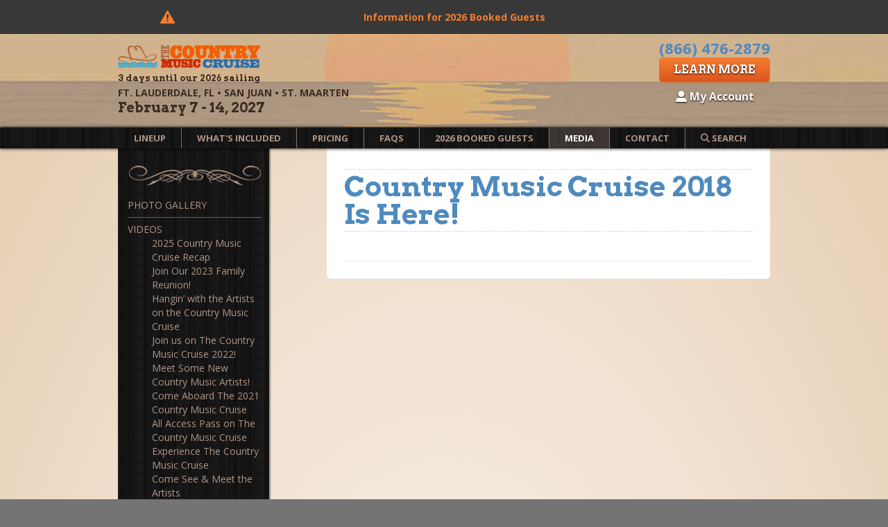

--- FILE ---
content_type: text/html; charset=UTF-8
request_url: https://countrymusiccruise.com/media/videos/country-music-cruise-2018-is-here/
body_size: 12935
content:
<!DOCTYPE html>
  <html lang="en">
    <head>
    <!-- Google Tag Manager -->
    <script>(function(w,d,s,l,i){w[l]=w[l]||[];w[l].push({'gtm.start':
      new Date().getTime(),event:'gtm.js'});var f=d.getElementsByTagName(s)[0],
      j=d.createElement(s),dl=l!='dataLayer'?'&l='+l:'';j.async=true;j.src=
      'https://www.googletagmanager.com/gtm.js?id='+i+dl;f.parentNode.insertBefore(j,f);
      })(window,document,'script','dataLayer','GTM-N6X4BG');</script>
      <!-- End Google Tag Manager -->
      <meta charset="UTF-8">
      <meta http-equiv="x-ua-compatible" content="IE=edge">
      <meta http-equiv="Content-Type" content="text/html; charset=UTF-8">
      <meta name="viewport" content="width=device-width, initial-scale=1">
      <meta name="facebook-domain-verification" content="6m6k0k07ln7mkapbrgmkt69u3zw0nz" />
      
<title>
  Country Music Cruise 2018 Is Here! | Country Music Cruise
</title>

  <meta name="description" content="The Country Music Cruise includes all the best performances, great interactions with the Superstars of Country plus the very best dining and service all included in the cost of your stateroom">




<meta property="og:title" content="Country Music Cruise 2018 Is Here! | Country Music Cruise">
<meta property="og:type"  content="website">
<meta property="og:url"   content="https://countrymusiccruise.com/media/videos/country-music-cruise-2018-is-here">







<meta name="twitter:card"  content="summary" />
<meta name="twitter:title" content="Country Music Cruise 2018 Is Here! | Country Music Cruise">

  <meta name="twitter:description" content="The Country Music Cruise includes all the best performances, great interactions with the Superstars of Country plus the very best dining and service all included in the cost of your stateroom">


      
      <link rel="canonical" href="https://countrymusiccruise.com/media/videos/country-music-cruise-2018-is-here/" />
      <link rel="shortcut icon" href="/favicon.ico">
      <link rel="apple-touch-icon" href="/apple-touch-icon.png">
      <link rel="stylesheet" href="//maxcdn.bootstrapcdn.com/font-awesome/4.6.0/css/font-awesome.min.css" media="all">
      <script src="https://kit.fontawesome.com/3e0966dabf.js" crossorigin="anonymous"></script>
      <!--add support for the latest version of font awesome-->
      <link rel="stylesheet" media="screen" href="//fonts.googleapis.com/css?family=Open+Sans:300,300italic,400,400italic,700italic,700|Lobster+Two:700italic,700|Arvo:400,700,700italic">
      <link rel="stylesheet" media="screen" href="https://countrymusiccruise.com/?css=styles/base.v.1765445981">
      <link rel="preconnect" href="https://fonts.googleapis.com">
      <link rel="preconnect" href="https://fonts.gstatic.com" crossorigin>
      <link href="https://fonts.googleapis.com/css2?family=Pacifico&display=swap" rel="stylesheet">
      <script
        src="https://code.jquery.com/jquery-1.9.1.min.js"
        integrity="sha256-wS9gmOZBqsqWxgIVgA8Y9WcQOa7PgSIX+rPA0VL2rbQ="
        crossorigin="anonymous"></script>
    
      
      <!--[if IE 8]>
          <script src="/assets/scripts/html5shiv.js"></script>
          <script src="/assets/scripts/respond.js"></script>
      <![endif]-->
        <script src="/assets/scripts/_cruise.js?v=0.1"></script>
        <script type="application/ld+json">
					{
						"@context": "http://schema.org/",
						"@type": "Corporation",
						"name": "Country Music Cruise",
						"alternateName": "Direct Holdings Global/StarVista LIVE",
							"description": "The Country Music Cruise includes all the best performances, great interactions with the Superstars of Country plus the very best dining and service all included in the cost of your stateroom",
						"url" : "https://countrymusiccruise.com",
						"logo" : "https://countrymusiccruise.com/assets/images/logo.png",
						"image" : "https://countrymusiccruise.com/assets/images/logo.png",
						"address":
							{
								"@type": "PostalAddress",
								"streetAddress": "Office 4161, 1775 Tysons Blvd 5th floor",
								"addressLocality": "Tysons",
								"addressRegion": "VA",
								"postalCode": "22103",
								"addressCountry": "USA"
							},
						"sameAs":[
							"https://www.facebook.com/TheCountryMusicCruise",
"https://www.youtube.com/channel/UCsWlLj1XiPIqIpeGhAmynuA",
"https://open.spotify.com/playlist/6tz48iq1HX95RAeMO26R66?si=36dcaf2f55a6437b"
						]
					}
					</script>
        <script type="text/javascript">
          (function(c,l,a,r,i,t,y){c[a]=c[a]||function(){(c[a].q=c[a].q||[]).push(arguments)};
              t=l.createElement(r);t.async=1;t.src="https://www.clarity.ms/tag/"+i;
              y=l.getElementsByTagName(r)[0];y.parentNode.insertBefore(t,y);
          })(window, document, "clarity", "script", "hcq1fgzlsn");
        </script>
       <script type="text/javascript">
  window.NREUM||(NREUM={}),__nr_require=function(t,n,e){function r(e){if(!n[e]){var o=n[e]={exports:{}};t[e][0].call(o.exports,function(n){var o=t[e][1][n];return r(o||n)},o,o.exports)}return n[e].exports}if("function"==typeof __nr_require)return __nr_require;for(var o=0;o<e.length;o++)r(e[o]);return r}({1:[function(t,n,e){function r(t){try{s.console&&console.log(t)}catch(n){}}var o,i=t("ee"),a=t(15),s={};try{o=localStorage.getItem("__nr_flags").split(","),console&&"function"==typeof console.log&&(s.console=!0,o.indexOf("dev")!==-1&&(s.dev=!0),o.indexOf("nr_dev")!==-1&&(s.nrDev=!0))}catch(c){}s.nrDev&&i.on("internal-error",function(t){r(t.stack)}),s.dev&&i.on("fn-err",function(t,n,e){r(e.stack)}),s.dev&&(r("NR AGENT IN DEVELOPMENT MODE"),r("flags: "+a(s,function(t,n){return t}).join(", ")))},{}],2:[function(t,n,e){function r(t,n,e,r,s){try{p?p-=1:o(s||new UncaughtException(t,n,e),!0)}catch(f){try{i("ierr",[f,c.now(),!0])}catch(d){}}return"function"==typeof u&&u.apply(this,a(arguments))}function UncaughtException(t,n,e){this.message=t||"Uncaught error with no additional information",this.sourceURL=n,this.line=e}function o(t,n){var e=n?null:c.now();i("err",[t,e])}var i=t("handle"),a=t(16),s=t("ee"),c=t("loader"),f=t("gos"),u=window.onerror,d=!1,l="nr@seenError",p=0;c.features.err=!0,t(1),window.onerror=r;try{throw new Error}catch(h){"stack"in h&&(t(8),t(7),"addEventListener"in window&&t(5),c.xhrWrappable&&t(9),d=!0)}s.on("fn-start",function(t,n,e){d&&(p+=1)}),s.on("fn-err",function(t,n,e){d&&!e[l]&&(f(e,l,function(){return!0}),this.thrown=!0,o(e))}),s.on("fn-end",function(){d&&!this.thrown&&p>0&&(p-=1)}),s.on("internal-error",function(t){i("ierr",[t,c.now(),!0])})},{}],3:[function(t,n,e){t("loader").features.ins=!0},{}],4:[function(t,n,e){function r(t){}if(window.performance&&window.performance.timing&&window.performance.getEntriesByType){var o=t("ee"),i=t("handle"),a=t(8),s=t(7),c="learResourceTimings",f="addEventListener",u="resourcetimingbufferfull",d="bstResource",l="resource",p="-start",h="-end",m="fn"+p,w="fn"+h,v="bstTimer",y="pushState",g=t("loader");g.features.stn=!0,t(6);var b=NREUM.o.EV;o.on(m,function(t,n){var e=t[0];e instanceof b&&(this.bstStart=g.now())}),o.on(w,function(t,n){var e=t[0];e instanceof b&&i("bst",[e,n,this.bstStart,g.now()])}),a.on(m,function(t,n,e){this.bstStart=g.now(),this.bstType=e}),a.on(w,function(t,n){i(v,[n,this.bstStart,g.now(),this.bstType])}),s.on(m,function(){this.bstStart=g.now()}),s.on(w,function(t,n){i(v,[n,this.bstStart,g.now(),"requestAnimationFrame"])}),o.on(y+p,function(t){this.time=g.now(),this.startPath=location.pathname+location.hash}),o.on(y+h,function(t){i("bstHist",[location.pathname+location.hash,this.startPath,this.time])}),f in window.performance&&(window.performance["c"+c]?window.performance[f](u,function(t){i(d,[window.performance.getEntriesByType(l)]),window.performance["c"+c]()},!1):window.performance[f]("webkit"+u,function(t){i(d,[window.performance.getEntriesByType(l)]),window.performance["webkitC"+c]()},!1)),document[f]("scroll",r,{passive:!0}),document[f]("keypress",r,!1),document[f]("click",r,!1)}},{}],5:[function(t,n,e){function r(t){for(var n=t;n&&!n.hasOwnProperty(u);)n=Object.getPrototypeOf(n);n&&o(n)}function o(t){s.inPlace(t,[u,d],"-",i)}function i(t,n){return t[1]}var a=t("ee").get("events"),s=t(18)(a,!0),c=t("gos"),f=XMLHttpRequest,u="addEventListener",d="removeEventListener";n.exports=a,"getPrototypeOf"in Object?(r(document),r(window),r(f.prototype)):f.prototype.hasOwnProperty(u)&&(o(window),o(f.prototype)),a.on(u+"-start",function(t,n){var e=t[1],r=c(e,"nr@wrapped",function(){function t(){if("function"==typeof e.handleEvent)return e.handleEvent.apply(e,arguments)}var n={object:t,"function":e}[typeof e];return n?s(n,"fn-",null,n.name||"anonymous"):e});this.wrapped=t[1]=r}),a.on(d+"-start",function(t){t[1]=this.wrapped||t[1]})},{}],6:[function(t,n,e){var r=t("ee").get("history"),o=t(18)(r);n.exports=r,o.inPlace(window.history,["pushState","replaceState"],"-")},{}],7:[function(t,n,e){var r=t("ee").get("raf"),o=t(18)(r),i="equestAnimationFrame";n.exports=r,o.inPlace(window,["r"+i,"mozR"+i,"webkitR"+i,"msR"+i],"raf-"),r.on("raf-start",function(t){t[0]=o(t[0],"fn-")})},{}],8:[function(t,n,e){function r(t,n,e){t[0]=a(t[0],"fn-",null,e)}function o(t,n,e){this.method=e,this.timerDuration=isNaN(t[1])?0:+t[1],t[0]=a(t[0],"fn-",this,e)}var i=t("ee").get("timer"),a=t(18)(i),s="setTimeout",c="setInterval",f="clearTimeout",u="-start",d="-";n.exports=i,a.inPlace(window,[s,"setImmediate"],s+d),a.inPlace(window,[c],c+d),a.inPlace(window,[f,"clearImmediate"],f+d),i.on(c+u,r),i.on(s+u,o)},{}],9:[function(t,n,e){function r(t,n){d.inPlace(n,["onreadystatechange"],"fn-",s)}function o(){var t=this,n=u.context(t);t.readyState>3&&!n.resolved&&(n.resolved=!0,u.emit("xhr-resolved",[],t)),d.inPlace(t,y,"fn-",s)}function i(t){g.push(t),h&&(x?x.then(a):w?w(a):(E=-E,O.data=E))}function a(){for(var t=0;t<g.length;t++)r([],g[t]);g.length&&(g=[])}function s(t,n){return n}function c(t,n){for(var e in t)n[e]=t[e];return n}t(5);var f=t("ee"),u=f.get("xhr"),d=t(18)(u),l=NREUM.o,p=l.XHR,h=l.MO,m=l.PR,w=l.SI,v="readystatechange",y=["onload","onerror","onabort","onloadstart","onloadend","onprogress","ontimeout"],g=[];n.exports=u;var b=window.XMLHttpRequest=function(t){var n=new p(t);try{u.emit("new-xhr",[n],n),n.addEventListener(v,o,!1)}catch(e){try{u.emit("internal-error",[e])}catch(r){}}return n};if(c(p,b),b.prototype=p.prototype,d.inPlace(b.prototype,["open","send"],"-xhr-",s),u.on("send-xhr-start",function(t,n){r(t,n),i(n)}),u.on("open-xhr-start",r),h){var x=m&&m.resolve();if(!w&&!m){var E=1,O=document.createTextNode(E);new h(a).observe(O,{characterData:!0})}}else f.on("fn-end",function(t){t[0]&&t[0].type===v||a()})},{}],10:[function(t,n,e){function r(t){var n=this.params,e=this.metrics;if(!this.ended){this.ended=!0;for(var r=0;r<d;r++)t.removeEventListener(u[r],this.listener,!1);if(!n.aborted){if(e.duration=a.now()-this.startTime,4===t.readyState){n.status=t.status;var i=o(t,this.lastSize);if(i&&(e.rxSize=i),this.sameOrigin){var c=t.getResponseHeader("X-NewRelic-App-Data");c&&(n.cat=c.split(", ").pop())}}else n.status=0;e.cbTime=this.cbTime,f.emit("xhr-done",[t],t),s("xhr",[n,e,this.startTime])}}}function o(t,n){var e=t.responseType;if("json"===e&&null!==n)return n;var r="arraybuffer"===e||"blob"===e||"json"===e?t.response:t.responseText;return h(r)}function i(t,n){var e=c(n),r=t.params;r.host=e.hostname+":"+e.port,r.pathname=e.pathname,t.sameOrigin=e.sameOrigin}var a=t("loader");if(a.xhrWrappable){var s=t("handle"),c=t(11),f=t("ee"),u=["load","error","abort","timeout"],d=u.length,l=t("id"),p=t(14),h=t(13),m=window.XMLHttpRequest;a.features.xhr=!0,t(9),f.on("new-xhr",function(t){var n=this;n.totalCbs=0,n.called=0,n.cbTime=0,n.end=r,n.ended=!1,n.xhrGuids={},n.lastSize=null,p&&(p>34||p<10)||window.opera||t.addEventListener("progress",function(t){n.lastSize=t.loaded},!1)}),f.on("open-xhr-start",function(t){this.params={method:t[0]},i(this,t[1]),this.metrics={}}),f.on("open-xhr-end",function(t,n){"loader_config"in NREUM&&"xpid"in NREUM.loader_config&&this.sameOrigin&&n.setRequestHeader("X-NewRelic-ID",NREUM.loader_config.xpid)}),f.on("send-xhr-start",function(t,n){var e=this.metrics,r=t[0],o=this;if(e&&r){var i=h(r);i&&(e.txSize=i)}this.startTime=a.now(),this.listener=function(t){try{"abort"===t.type&&(o.params.aborted=!0),("load"!==t.type||o.called===o.totalCbs&&(o.onloadCalled||"function"!=typeof n.onload))&&o.end(n)}catch(e){try{f.emit("internal-error",[e])}catch(r){}}};for(var s=0;s<d;s++)n.addEventListener(u[s],this.listener,!1)}),f.on("xhr-cb-time",function(t,n,e){this.cbTime+=t,n?this.onloadCalled=!0:this.called+=1,this.called!==this.totalCbs||!this.onloadCalled&&"function"==typeof e.onload||this.end(e)}),f.on("xhr-load-added",function(t,n){var e=""+l(t)+!!n;this.xhrGuids&&!this.xhrGuids[e]&&(this.xhrGuids[e]=!0,this.totalCbs+=1)}),f.on("xhr-load-removed",function(t,n){var e=""+l(t)+!!n;this.xhrGuids&&this.xhrGuids[e]&&(delete this.xhrGuids[e],this.totalCbs-=1)}),f.on("addEventListener-end",function(t,n){n instanceof m&&"load"===t[0]&&f.emit("xhr-load-added",[t[1],t[2]],n)}),f.on("removeEventListener-end",function(t,n){n instanceof m&&"load"===t[0]&&f.emit("xhr-load-removed",[t[1],t[2]],n)}),f.on("fn-start",function(t,n,e){n instanceof m&&("onload"===e&&(this.onload=!0),("load"===(t[0]&&t[0].type)||this.onload)&&(this.xhrCbStart=a.now()))}),f.on("fn-end",function(t,n){this.xhrCbStart&&f.emit("xhr-cb-time",[a.now()-this.xhrCbStart,this.onload,n],n)})}},{}],11:[function(t,n,e){n.exports=function(t){var n=document.createElement("a"),e=window.location,r={};n.href=t,r.port=n.port;var o=n.href.split("://");!r.port&&o[1]&&(r.port=o[1].split("/")[0].split("@").pop().split(":")[1]),r.port&&"0"!==r.port||(r.port="https"===o[0]?"443":"80"),r.hostname=n.hostname||e.hostname,r.pathname=n.pathname,r.protocol=o[0],"/"!==r.pathname.charAt(0)&&(r.pathname="/"+r.pathname);var i=!n.protocol||":"===n.protocol||n.protocol===e.protocol,a=n.hostname===document.domain&&n.port===e.port;return r.sameOrigin=i&&(!n.hostname||a),r}},{}],12:[function(t,n,e){function r(){}function o(t,n,e){return function(){return i(t,[f.now()].concat(s(arguments)),n?null:this,e),n?void 0:this}}var i=t("handle"),a=t(15),s=t(16),c=t("ee").get("tracer"),f=t("loader"),u=NREUM;"undefined"==typeof window.newrelic&&(newrelic=u);var d=["setPageViewName","setCustomAttribute","setErrorHandler","finished","addToTrace","inlineHit","addRelease"],l="api-",p=l+"ixn-";a(d,function(t,n){u[n]=o(l+n,!0,"api")}),u.addPageAction=o(l+"addPageAction",!0),u.setCurrentRouteName=o(l+"routeName",!0),n.exports=newrelic,u.interaction=function(){return(new r).get()};var h=r.prototype={createTracer:function(t,n){var e={},r=this,o="function"==typeof n;return i(p+"tracer",[f.now(),t,e],r),function(){if(c.emit((o?"":"no-")+"fn-start",[f.now(),r,o],e),o)try{return n.apply(this,arguments)}catch(t){throw c.emit("fn-err",[arguments,this,t],e),t}finally{c.emit("fn-end",[f.now()],e)}}}};a("setName,setAttribute,save,ignore,onEnd,getContext,end,get".split(","),function(t,n){h[n]=o(p+n)}),newrelic.noticeError=function(t){"string"==typeof t&&(t=new Error(t)),i("err",[t,f.now()])}},{}],13:[function(t,n,e){n.exports=function(t){if("string"==typeof t&&t.length)return t.length;if("object"==typeof t){if("undefined"!=typeof ArrayBuffer&&t instanceof ArrayBuffer&&t.byteLength)return t.byteLength;if("undefined"!=typeof Blob&&t instanceof Blob&&t.size)return t.size;if(!("undefined"!=typeof FormData&&t instanceof FormData))try{return JSON.stringify(t).length}catch(n){return}}}},{}],14:[function(t,n,e){var r=0,o=navigator.userAgent.match(/Firefox[\/\s](\d+\.\d+)/);o&&(r=+o[1]),n.exports=r},{}],15:[function(t,n,e){function r(t,n){var e=[],r="",i=0;for(r in t)o.call(t,r)&&(e[i]=n(r,t[r]),i+=1);return e}var o=Object.prototype.hasOwnProperty;n.exports=r},{}],16:[function(t,n,e){function r(t,n,e){n||(n=0),"undefined"==typeof e&&(e=t?t.length:0);for(var r=-1,o=e-n||0,i=Array(o<0?0:o);++r<o;)i[r]=t[n+r];return i}n.exports=r},{}],17:[function(t,n,e){n.exports={exists:"undefined"!=typeof window.performance&&window.performance.timing&&"undefined"!=typeof window.performance.timing.navigationStart}},{}],18:[function(t,n,e){function r(t){return!(t&&t instanceof Function&&t.apply&&!t[a])}var o=t("ee"),i=t(16),a="nr@original",s=Object.prototype.hasOwnProperty,c=!1;n.exports=function(t,n){function e(t,n,e,o){function nrWrapper(){var r,a,s,c;try{a=this,r=i(arguments),s="function"==typeof e?e(r,a):e||{}}catch(f){l([f,"",[r,a,o],s])}u(n+"start",[r,a,o],s);try{return c=t.apply(a,r)}catch(d){throw u(n+"err",[r,a,d],s),d}finally{u(n+"end",[r,a,c],s)}}return r(t)?t:(n||(n=""),nrWrapper[a]=t,d(t,nrWrapper),nrWrapper)}function f(t,n,o,i){o||(o="");var a,s,c,f="-"===o.charAt(0);for(c=0;c<n.length;c++)s=n[c],a=t[s],r(a)||(t[s]=e(a,f?s+o:o,i,s))}function u(e,r,o){if(!c||n){var i=c;c=!0;try{t.emit(e,r,o,n)}catch(a){l([a,e,r,o])}c=i}}function d(t,n){if(Object.defineProperty&&Object.keys)try{var e=Object.keys(t);return e.forEach(function(e){Object.defineProperty(n,e,{get:function(){return t[e]},set:function(n){return t[e]=n,n}})}),n}catch(r){l([r])}for(var o in t)s.call(t,o)&&(n[o]=t[o]);return n}function l(n){try{t.emit("internal-error",n)}catch(e){}}return t||(t=o),e.inPlace=f,e.flag=a,e}},{}],ee:[function(t,n,e){function r(){}function o(t){function n(t){return t&&t instanceof r?t:t?c(t,s,i):i()}function e(e,r,o,i){if(!l.aborted||i){t&&t(e,r,o);for(var a=n(o),s=h(e),c=s.length,f=0;f<c;f++)s[f].apply(a,r);var d=u[y[e]];return d&&d.push([g,e,r,a]),a}}function p(t,n){v[t]=h(t).concat(n)}function h(t){return v[t]||[]}function m(t){return d[t]=d[t]||o(e)}function w(t,n){f(t,function(t,e){n=n||"feature",y[e]=n,n in u||(u[n]=[])})}var v={},y={},g={on:p,emit:e,get:m,listeners:h,context:n,buffer:w,abort:a,aborted:!1};return g}function i(){return new r}function a(){(u.api||u.feature)&&(l.aborted=!0,u=l.backlog={})}var s="nr@context",c=t("gos"),f=t(15),u={},d={},l=n.exports=o();l.backlog=u},{}],gos:[function(t,n,e){function r(t,n,e){if(o.call(t,n))return t[n];var r=e();if(Object.defineProperty&&Object.keys)try{return Object.defineProperty(t,n,{value:r,writable:!0,enumerable:!1}),r}catch(i){}return t[n]=r,r}var o=Object.prototype.hasOwnProperty;n.exports=r},{}],handle:[function(t,n,e){function r(t,n,e,r){o.buffer([t],r),o.emit(t,n,e)}var o=t("ee").get("handle");n.exports=r,r.ee=o},{}],id:[function(t,n,e){function r(t){var n=typeof t;return!t||"object"!==n&&"function"!==n?-1:t===window?0:a(t,i,function(){return o++})}var o=1,i="nr@id",a=t("gos");n.exports=r},{}],loader:[function(t,n,e){function r(){if(!x++){var t=b.info=NREUM.info,n=l.getElementsByTagName("script")[0];if(setTimeout(u.abort,3e4),!(t&&t.licenseKey&&t.applicationID&&n))return u.abort();f(y,function(n,e){t[n]||(t[n]=e)}),c("mark",["onload",a()+b.offset],null,"api");var e=l.createElement("script");e.src="https://"+t.agent,n.parentNode.insertBefore(e,n)}}function o(){"complete"===l.readyState&&i()}function i(){c("mark",["domContent",a()+b.offset],null,"api")}function a(){return E.exists&&performance.now?Math.round(performance.now()):(s=Math.max((new Date).getTime(),s))-b.offset}var s=(new Date).getTime(),c=t("handle"),f=t(15),u=t("ee"),d=window,l=d.document,p="addEventListener",h="attachEvent",m=d.XMLHttpRequest,w=m&&m.prototype;NREUM.o={ST:setTimeout,SI:d.setImmediate,CT:clearTimeout,XHR:m,REQ:d.Request,EV:d.Event,PR:d.Promise,MO:d.MutationObserver};var v=""+location,y={beacon:"bam.nr-data.net",errorBeacon:"bam.nr-data.net",agent:"js-agent.newrelic.com/nr-1071.min.js"},g=m&&w&&w[p]&&!/CriOS/.test(navigator.userAgent),b=n.exports={offset:s,now:a,origin:v,features:{},xhrWrappable:g};t(12),l[p]?(l[p]("DOMContentLoaded",i,!1),d[p]("load",r,!1)):(l[h]("onreadystatechange",o),d[h]("onload",r)),c("mark",["firstbyte",s],null,"api");var x=0,E=t(17)},{}]},{},["loader",2,10,4,3]);
  ;NREUM.info={beacon:"bam.nr-data.net",errorBeacon:"bam.nr-data.net",licenseKey:"4e74cce4f9",applicationID:"19609237",sa:1}
</script>
    </head>
  <body>
  <!-- Google Tag Manager (noscript) -->
  <noscript><iframe src="https://www.googletagmanager.com/ns.html?id=GTM-N6X4BG"
  height="0" width="0" style="display:none;visibility:hidden"></iframe></noscript>
  <!-- End Google Tag Manager (noscript) -->

  <header>
    
    
      <div class="alert-bar">
        <div class="wrapper">
          <center>
<p><a href="/booked-guests/information-for-booked-guests/">Information for 2026 Booked Guests</a></p>
</center>
        </div><!-- /.wrapper -->
      </div><!-- /.alert-bar -->
    
    <div class="header-top">
      <div class="wrapper cleared">
        
        <a href="https://countrymusiccruise.com/" class="logo">
          <img src="/assets/images/logo-darker.png" alt="Country Music Cruise">
          <h1 class="title"><strong>Country Music Cruise</strong></h1>
          <p id="countdown-timer" class="timer-widget"></p>

          <p class="port">

            Ft. Lauderdale, FL &bull;

            San Juan &bull;

            St. Maarten

          </p>

          <p class="date">February  7 - 14, 2027</p>
          
        </a>
        <div class="book">
          <p class="last"><a href="tel:866-476-2879" class="call" onclick="_gaq.push(['_trackEvent', 'Phone Call', 'click']);"><strong>(866) 476-2879</strong></a></p>
          
            <p><a href="/pricing/cabin-prices/" class="button" target="_self">Learn More</a></p>
          
           <p class="account"><a href=https://starvistalive.rezmagic.com/Booking/Account/LogOn?tripId=11014 target="_blank"><i class="fas fa-user-alt"></i> My Account</a></p>
        </div><!-- /.book -->
        <a href="#main-nav" class="nav-toggle"></a>
      </div><!-- /.wrapper -->
    </div><!-- /.header-top -->
    <nav id="main-nav" class="cleared">
      <div class="wrapper cleared">
        <ul>
          <li class="first">
            <a href="/lineup">Lineup</a>
            <ul>
<li class="first last"><a href="/lineup/2027-lineup/">2027 Lineup</a></li>
</ul>
            
          </li>
          <li>
            <a href="/whats-included">What's Included</a>
            <ul>
<li class="first"><a href="/whats-included/the-ship/">The Ship</a>
<ul>
<li class="first"><a href="/whats-included/the-ship/staterooms/">Staterooms</a></li>
<li><a href="/whats-included/the-ship/restaurants-and-bars/">Restaurants &amp; Bars</a></li>
<li><a href="/whats-included/the-ship/shopping-other-services/">Shopping &amp; Other Services</a></li>
<li><a href="/whats-included/the-ship/onboard-amenities/">Onboard Amenities</a></li>
<li class="last"><a href="/whats-included/the-ship/cel-theater-seating/">CEL Theater Seating</a></li>
</ul>
</li>
<li class="last"><a href="/whats-included/itinerary/">2027 Itinerary</a>
<ul>
<li class="first last"><a href="/whats-included/itinerary/ports-of-call/">2027 Ports of Call</a></li>
</ul>
</li>
</ul>
          </li>
          <li>
            <a href="/pricing">Pricing</a>
            <ul>
<li class="first"><a href="/pricing/cabin-prices/">Cabin Prices</a></li>
<li><a href="/pricing/payment-plans/">Payment Plans</a>
<ul>
<li class="first last"><a href="/pricing/payment-plans/book-now-pay-over-time-with-flex-pay/">Book Now, Pay Later with Flex Pay</a></li>
</ul>
</li>
<li class="last"><a href="/pricing/group-leaders/">Group Leaders</a>
<ul>
<li class="first"><a href="/pricing/group-leaders/group-leader-program-details/">Group Leader Program Details</a></li>
<li><a href="/pricing/group-leaders/register-for-the-group-leader-program/">Group Leader Program Terms and Conditions</a></li>
<li><a href="/pricing/group-leaders/register-for-group-leader-program/">Register for Group Leader Program</a></li>
</ul>
</li>
</ul>
          </li>
          <li>
            <a href="/faqs">FAQs</a>
            
          </li>
          <li>
            <a href="/booked-guests">2026 Booked Guests</a>
            <ul>
<li class="first"><a href="/booked-guests/basic-pre-cruise-details/">Basic Pre-Cruise Details</a></li>
<li><a href="/booked-guests/information-for-booked-guests/">What to Know Before You Go</a></li>
<li><a href="/booked-guests/schedule/">Performance Schedule</a>
<ul>
<li class="first last"><a href="/booked-guests/schedule/navigating-our-schedule/">Navigating Our Schedule</a></li>
</ul>
</li>
<li><a href="/booked-guests/2026-lineup/">2026 Lineup</a></li>
<li><a href="/booked-guests/2026-itinerary/">2026 Itinerary</a></li>
<li><a href="/booked-guests/2026-ports-of-call/">2026 Ports of Call</a></li>
<li><a href="/booked-guests/my-account/">My Account</a></li>
<li><a href="/booked-guests/hotel-info/">Hotel Info</a></li>
<li><a href="/booked-guests/ground-transportation/">Ground Transportation</a></li>
<li><a href="/booked-guests/accessibility/">Accessibility</a>
<ul>
<li class="first"><a href="/booked-guests/accessibility/2026-special-assistance-form/">2026 Special Assistance Form</a></li>
<li class="last"><a href="/booked-guests/accessibility/special-assistance-form/">2027 Special Assistance Form</a></li>
</ul>
</li>
<li><a href="/booked-guests/seating-procedures/">Seating Procedures</a>
<ul>
<li class="last"><a href="/booked-guests/seating-procedures/seating-chart/">Seating Chart</a></li>
</ul>
</li>
<li><a href="/booked-guests/navigator-app/">Check-In Online and Download the HAL Navigator App!</a></li>
<li class="last"><a href="/booked-guests/svl-schedule-app/">SVL Schedule App</a></li>
</ul>
          </li>
          <li class="right-drop active">
            <a href="/media">Media</a>
            <ul>
<li class="first" id="nav-media-photo-gallery"><a href="/media/photo-gallery/">Photo Gallery</a>
<ul>
<li class="first" id="nav-media-photo-gallery-2025-cruise-photos"><a href="/media/photo-gallery/2025-cruise-photos/">2025 Cruise Photos</a></li>
<li id="nav-media-photo-gallery-2024-cruise-photos"><a href="/media/photo-gallery/2024-cruise-photos/">2024 Cruise Photos</a></li>
<li id="nav-media-photo-gallery-2023-cruise-photos"><a href="/media/photo-gallery/2023-cruise-photos/">2023 Cruise Photos</a></li>
</ul>
</li>
<li class="active parent-active" id="nav-media-videos"><a href="/media/videos/">Videos</a></li>
<li id="nav-media-news-index"><a href="/media/news-index/">News</a></li>
<li id="nav-media-partners"><a href="/media/partners/">Marketing Partners &amp; Charitable Relationships</a></li>
<li class="last" id="nav-media-spotify"><a href="/media/spotify/">Listen to our Spotify Playlist</a></li>
</ul>
          </li>
          <li class="right-drop">
            <a href="/contact">Contact</a>
            <ul>
<li class="first"><a href="/contact/contact-us/">Contact Us</a></li>
<li class="last"><a href="/contact/travel-agents/">Travel Agents</a>
<ul>
<li><a href="/contact/travel-agents/what-cruises-qualify-for-travel-agents-compensation/">What Cruises Qualify for Travel Agents Compensation?</a></li>
<li><a href="/contact/travel-agents/what-are-the-compensation-levels/">What Are the Compensation Levels?</a></li>
<li><a href="/contact/travel-agents/how-does-the-booking-process-work/">How Does the Booking Process Work?</a></li>
<li><a href="/contact/travel-agents/how-can-i-obtain-cruise-marketing-materials/">How Can I Obtain Cruise Marketing Materials?</a></li>
<li class="last"><a href="/contact/travel-agents/terms-and-conditions/">Terms and Conditions</a></li>
</ul>
</li>
</ul>
          </li>
          <li id="search-trigger" class="last right-drop">
            <a href="/search"><i class="fa fa-search" aria-hidden="true"></i> Search</a>

            <div id="search-box" style="display: none;"></div>

          </li>
        </ul>
        <ul id="nav-videos-main" class="js-nav">
        
          <li class=""><a href="/media/videos/2025-country-music-cruise-recap/">2025 Country Music Cruise Recap</a></li>
        
          <li class=""><a href="/media/videos/join-our-2023-family-reunion/">Join Our 2023 Family Reunion!</a></li>
        
          <li class=""><a href="/media/videos/hangin-with-the-artists-on-the-country-music-cruise/">Hangin&#8217; with the Artists on the Country Music Cruise</a></li>
        
          <li class=""><a href="/media/videos/join-us-on-the-country-music-cruise-2022/">Join us on The Country Music Cruise 2022!</a></li>
        
          <li class=""><a href="/media/videos/meet-some-new-country-music-artists/">Meet Some New Country Music Artists!</a></li>
        
          <li class=""><a href="/media/videos/come-aboard-the-2021-country-music-cruise/">Come Aboard The 2021 Country Music Cruise</a></li>
        
          <li class=""><a href="/media/videos/all-access-pass-on-the-country-music-cruise/">All Access Pass on The Country Music Cruise</a></li>
        
          <li class=""><a href="/media/videos/experience-the-country-music-cruise/">Experience The Country Music Cruise</a></li>
        
          <li class=""><a href="/media/videos/come-see-meet-the-artists/">Come See &amp; Meet the Artists</a></li>
        
          <li class=""><a href="/media/videos/the-country-music-cruise-is-family/">The Country Music Cruise is Family</a></li>
        
          <li class=""><a href="/media/videos/join-the-oak-ridge-boys-on-the-country-music-cruise-2020/">Join The Oak Ridge Boys on The Country Music Cruise 2020</a></li>
        
          <li class=""><a href="/media/videos/come-aboard-the-country-music-cruise/">Come Aboard The Country Music Cruise</a></li>
        
          <li class=""><a href="/media/videos/passenger-testimonials/">Passenger Testimonials</a></li>
        
          <li class=""><a href="/media/videos/join-jeff-foxworthy-on-the-country-music-cruise-2019/">Join Jeff Foxworthy on The Country Music Cruise 2019!</a></li>
        
          <li class=""><a href="/media/videos/country-music-cruise-2018-is-here/">Country Music Cruise 2018 Is Here!</a></li>
        
          <li class=""><a href="/media/videos/the-oak-ridge-boys/">The Oak Ridge Boys</a></li>
        
          <li class=""><a href="/media/videos/fans-make-it-special-for-our-artists/">Fans Make it Special for Our Artists</a></li>
        
          <li class=""><a href="/media/videos/the-country-music-cruise-2017-passenger-testimonials-time-of-their-lives/">The Country Music Cruise 2017 Passenger Testimonials – Time of their lives</a></li>
        
          <li class=""><a href="/media/videos/cmc-2017-opry-highlights/">The Country Music Cruise 2017 Opry Highlights</a></li>
        
          <li class=""><a href="/media/videos/johnny-lee-on-the-country-music-cruise-2017/">Johnny Lee Joins the Country Music Cruise 2017</a></li>
        
          <li class=""><a href="/media/videos/look-at-how-much-fun-we-had-on-the-country-music-cruise-2017/">Look at how much fun we had on The Country Music Cruise 2017</a></li>
        
          <li class=""><a href="/media/videos/come-sail-with-us/">Join us on the 2017 Country Music Cruise</a></li>
        
          <li class="last"><a href="/media/videos/2014-fan-event-highlights/">2014 Fan Event Highlights</a></li>
        
        </ul>
        <ul id="nav-news-main" class="js-nav">
        
            <li class=""><a href="/news/save-the-date-for-2027">Save the Date for 2027!</a></li>
        
            <li class=""><a href="/news/a-word-from-the-country-music-cruise-executive-producer-mike-jason-oct-2025">A Word from The Country Music Cruise Executive Producer, Mike Jason</a></li>
        
            <li class=""><a href="/news/more-artists-added-to-the-2026-lineup">More Artists Added to the 2026 Lineup!</a></li>
        
            <li class=""><a href="/news/catching-up-with-ben-hall-of-the-country-music-hall-of-fame">Catching up with Ben Hall of The Country Music Hall of Fame</a></li>
        
            <li class="last"><a href="/news/get-to-know-chef-kevin-belton">Get To Know Chef Kevin Belton</a></li>
        
          <li class="last active"><a href="/news">See All</a></li>
        </ul>
      </div><!-- /.wrapper -->
    </nav>
  </header>
  



<div class="content">
  <div class="wrapper cleared">

    <div class="main">
      <h1>Country Music Cruise 2018 Is Here!</h1>

      


















<div class="video-container">
  
      
  
</div>
<br><hr>





    </div>

    <div class="sidebar ">

      
    
<nav>
  <ul>
    <li class="first" id="nav-7"><a href="/media/photo-gallery/">Photo Gallery</a>
<ul>
<li class="first" id="nav-1242"><a href="/media/photo-gallery/2025-cruise-photos/">2025 Cruise Photos</a>
<ul>
<li class="first" id="nav-1243"><a href="/media/photo-gallery/2025-cruise-photos/2025-day-one/">2025 Day One</a></li>
<li id="nav-1244"><a href="/media/photo-gallery/2025-cruise-photos/2025-day-two/">2025 Day Two</a></li>
<li id="nav-1245"><a href="/media/photo-gallery/2025-cruise-photos/2025-day-three/">2025 Day Three</a></li>
<li id="nav-1246"><a href="/media/photo-gallery/2025-cruise-photos/2025-day-four/">2025 Day Four</a></li>
<li id="nav-1247"><a href="/media/photo-gallery/2025-cruise-photos/2025-day-five/">2025 Day Five</a></li>
<li id="nav-1248"><a href="/media/photo-gallery/2025-cruise-photos/2025-day-six/">2025 Day Six</a></li>
<li id="nav-1249"><a href="/media/photo-gallery/2025-cruise-photos/2025-day-seven/">2025 Day Seven</a></li>
<li class="last" id="nav-1250"><a href="/media/photo-gallery/2025-cruise-photos/2025-renewal-of-vows/">2025 Renewal of Vows</a></li>
</ul>
</li>
<li id="nav-1213"><a href="/media/photo-gallery/2024-cruise-photos/">2024 Cruise Photos</a>
<ul>
<li class="first" id="nav-1214"><a href="/media/photo-gallery/2024-cruise-photos/2024-day-one/">2024 Day One</a></li>
<li id="nav-1215"><a href="/media/photo-gallery/2024-cruise-photos/2024-day-two/">2024 Day Two</a></li>
<li id="nav-1216"><a href="/media/photo-gallery/2024-cruise-photos/2024-day-three/">2024 Day Three</a></li>
<li id="nav-1217"><a href="/media/photo-gallery/2024-cruise-photos/2024-day-four/">2024 Day Four</a></li>
<li id="nav-1218"><a href="/media/photo-gallery/2024-cruise-photos/2024-day-five/">2024 Day Five</a></li>
<li id="nav-1219"><a href="/media/photo-gallery/2024-cruise-photos/2024-day-six/">2024 Day Six</a></li>
<li id="nav-1220"><a href="/media/photo-gallery/2024-cruise-photos/2024-day-seven/">2024 Day Seven</a></li>
<li class="last" id="nav-1221"><a href="/media/photo-gallery/2024-cruise-photos/2024-renewal-of-vows/">2024 Renewal of Vows</a></li>
</ul>
</li>
<li id="nav-1173"><a href="/media/photo-gallery/2023-cruise-photos/">2023 Cruise Photos</a>
<ul>
<li class="first" id="nav-1174"><a href="/media/photo-gallery/2023-cruise-photos/2023-day-one/">2023 Day One</a></li>
<li id="nav-1175"><a href="/media/photo-gallery/2023-cruise-photos/2023-day-two/">2023 Day Two</a></li>
<li id="nav-1176"><a href="/media/photo-gallery/2023-cruise-photos/2023-day-three/">2023 Day Three</a></li>
<li id="nav-1177"><a href="/media/photo-gallery/2023-cruise-photos/2023-day-four/">2023 Day Four</a></li>
<li id="nav-1178"><a href="/media/photo-gallery/2023-cruise-photos/2023-day-five/">2023 Day Five</a></li>
<li id="nav-1179"><a href="/media/photo-gallery/2023-cruise-photos/2023-day-six/">2023 Day Six</a></li>
<li class="last" id="nav-1180"><a href="/media/photo-gallery/2023-cruise-photos/2023-day-seven/">2023 Day Seven</a></li>
</ul>
</li>
</ul>
</li>
<li class="active parent-active" id="nav-56"><a href="/media/videos/">Videos</a></li>
<li id="nav-57"><a href="/media/news-index/">News</a></li>
<li id="nav-152"><a href="/media/partners/">Marketing Partners &amp; Charitable Relationships</a></li>
<li class="last" id="nav-1187"><a href="/media/spotify/">Listen to our Spotify Playlist</a></li>

  </ul>
  <ul id="nav-videos" class="js-nav">
  <li class=""><a href="/media/videos/2025-country-music-cruise-recap/">2025 Country Music Cruise Recap</a></li>  <li class=""><a href="/media/videos/join-our-2023-family-reunion/">Join Our 2023 Family Reunion!</a></li>  <li class=""><a href="/media/videos/hangin-with-the-artists-on-the-country-music-cruise/">Hangin&#8217; with the Artists on the Country Music Cruise</a></li>  <li class=""><a href="/media/videos/join-us-on-the-country-music-cruise-2022/">Join us on The Country Music Cruise 2022!</a></li>  <li class=""><a href="/media/videos/meet-some-new-country-music-artists/">Meet Some New Country Music Artists!</a></li>  <li class=""><a href="/media/videos/come-aboard-the-2021-country-music-cruise/">Come Aboard The 2021 Country Music Cruise</a></li>  <li class=""><a href="/media/videos/all-access-pass-on-the-country-music-cruise/">All Access Pass on The Country Music Cruise</a></li>  <li class=""><a href="/media/videos/experience-the-country-music-cruise/">Experience The Country Music Cruise</a></li>  <li class=""><a href="/media/videos/come-see-meet-the-artists/">Come See &amp; Meet the Artists</a></li>  <li class=""><a href="/media/videos/the-country-music-cruise-is-family/">The Country Music Cruise is Family</a></li>  <li class=""><a href="/media/videos/join-the-oak-ridge-boys-on-the-country-music-cruise-2020/">Join The Oak Ridge Boys on The Country Music Cruise 2020</a></li>  <li class=""><a href="/media/videos/come-aboard-the-country-music-cruise/">Come Aboard The Country Music Cruise</a></li>  <li class=""><a href="/media/videos/passenger-testimonials/">Passenger Testimonials</a></li>  <li class=""><a href="/media/videos/join-jeff-foxworthy-on-the-country-music-cruise-2019/">Join Jeff Foxworthy on The Country Music Cruise 2019!</a></li>  <li class=" active"><a href="/media/videos/country-music-cruise-2018-is-here/">Country Music Cruise 2018 Is Here!</a></li>  <li class=""><a href="/media/videos/the-oak-ridge-boys/">The Oak Ridge Boys</a></li>  <li class=""><a href="/media/videos/fans-make-it-special-for-our-artists/">Fans Make it Special for Our Artists</a></li>  <li class=""><a href="/media/videos/the-country-music-cruise-2017-passenger-testimonials-time-of-their-lives/">The Country Music Cruise 2017 Passenger Testimonials – Time of their lives</a></li>  <li class=""><a href="/media/videos/cmc-2017-opry-highlights/">The Country Music Cruise 2017 Opry Highlights</a></li>  <li class=""><a href="/media/videos/johnny-lee-on-the-country-music-cruise-2017/">Johnny Lee Joins the Country Music Cruise 2017</a></li>  <li class=""><a href="/media/videos/look-at-how-much-fun-we-had-on-the-country-music-cruise-2017/">Look at how much fun we had on The Country Music Cruise 2017</a></li>  <li class=""><a href="/media/videos/come-sail-with-us/">Join us on the 2017 Country Music Cruise</a></li>  <li class="last"><a href="/media/videos/2014-fan-event-highlights/">2014 Fan Event Highlights</a></li>
  </ul>
</nav>



      <div class="signup">
        <a href="/email-preferences">
          <h2>Join Our <strong>Email List</strong></h2>
        </a>
      </div>




      <div class="ad">
        <a href="/pricing/cabin-prices/">
          <h2>February  7 - 14 <strong>2027</strong></h2>
          <ul>
	<li>Fort Lauderdale, FL</li>
	<li>San Juan</li>
	<li>St. Maarten</li>
</ul>
<style type="text/css">.tb_button {padding:1px;cursor:pointer;border-right: 1px solid #8b8b8b;border-left: 1px solid #FFF;border-bottom: 1px solid #fff;}.tb_button.hover {borer:2px outset #def; background-color: #f8f8f8 !important;}.ws_toolbar {z-index:100000} .ws_toolbar .ws_tb_btn {cursor:pointer;border:1px solid #555;padding:3px}   .tb_highlight{background-color:yellow} .tb_hide {visibility:hidden} .ws_toolbar img {padding:2px;margin:0px}
</style>
        </a>
      </div>




 
      <div class="ad-lineup">
        <h2>2027 <strong>Lineup</strong></h2>
        <ul>
          
            
              <li><strong>Clint Black</strong></li>
            
          
            
              <li><strong>Wynonna Judd</strong></li>
            
          
            
              <li><strong>Joe Nichols</strong></li>
            
          
            
              <li><strong>The Bellamy Brothers</strong></li>
            
          
            
              <li><strong>Neal McCoy</strong></li>
            
          
            
              <li class="last"><strong>Jimmy Fortune</strong></li>
            
          
            <li><strong>And More!</strong></li>
        </ul>
      </div>





      <div class="box">
        <div class="border">
          <h2>Our Promise</h2>
          <p>StarVista LIVE promises to provide you with a unique entertainment experience, bringing you together with a community of like-minded enthusiasts to relive favorite moments, create new memories, and enjoy unparalleled access to the superstars you love.&nbsp;</p>
<style type="text/css">.tb_button {padding:1px;cursor:pointer;border-right: 1px solid #8b8b8b;border-left: 1px solid #FFF;border-bottom: 1px solid #fff;}.tb_button.hover {borer:2px outset #def; background-color: #f8f8f8 !important;}.ws_toolbar {z-index:100000} .ws_toolbar .ws_tb_btn {cursor:pointer;border:1px solid #555;padding:3px}   .tb_highlight{background-color:yellow} .tb_hide {visibility:hidden} .ws_toolbar img {padding:2px;margin:0px}
</style>
        </div>
      </div>



    </div>
  </div>
</div>  
  
  <footer>
    <div class="footer-top">
      <div class="wrapper cleared">
        <nav class="cleared">
          <div class="col col1">
            <p><strong><a href="/lineup">Lineup</a></strong></p>

<ul>
	<li><a href="/lineup/">Full Lineup</a></li>
</ul>
          </div><!-- /.col -->
          <div class="col col2">
            
            <p><strong><a href="/whats-included">What's Included</a></strong></p>
            <ul>
<li class="first"><a href="/whats-included/the-ship/">The Ship</a></li>
<li class="last"><a href="/whats-included/itinerary/">2027 Itinerary</a></li>
</ul>
          </div><!-- /.col -->
          <div class="col col3">
            
            <p><strong><a href="/pricing">Pricing</a></strong></p>
            <ul>
<li class="first"><a href="/pricing/cabin-prices/">Cabin Prices</a></li>
<li><a href="/pricing/payment-plans/">Payment Plans</a></li>
<li class="last"><a href="/pricing/group-leaders/">Group Leaders</a></li>
</ul>
          </div><!-- /.col -->
          <div class="col col4">
            
            <p><strong><a href="/faqs">FAQs</a></strong></p>
          </div><!-- /.col -->
          <div class="col col5">
            
            <p><strong><a href="/booked-guests">2026 Booked Guests</a></strong></p>
            <ul>
<li class="first"><a href="/booked-guests/basic-pre-cruise-details/">Basic Pre-Cruise Details</a></li>
<li><a href="/booked-guests/information-for-booked-guests/">What to Know Before You Go</a></li>
<li><a href="/booked-guests/schedule/">Performance Schedule</a></li>
<li><a href="/booked-guests/2026-lineup/">2026 Lineup</a></li>
<li><a href="/booked-guests/2026-itinerary/">2026 Itinerary</a></li>
<li><a href="/booked-guests/2026-ports-of-call/">2026 Ports of Call</a></li>
<li><a href="/booked-guests/my-account/">My Account</a></li>
<li><a href="/booked-guests/hotel-info/">Hotel Info</a></li>
<li><a href="/booked-guests/ground-transportation/">Ground Transportation</a></li>
<li><a href="/booked-guests/accessibility/">Accessibility</a></li>
<li><a href="/booked-guests/seating-procedures/">Seating Procedures</a></li>
<li><a href="/booked-guests/navigator-app/">Check-In Online and Download the HAL Navigator App!</a></li>
<li class="last"><a href="/booked-guests/svl-schedule-app/">SVL Schedule App</a></li>
</ul>            
          </div><!-- /.col -->
          <div class="col col6">
            
            <p><strong><a href="/media">Media</a></strong></p>
            <ul>
<li class="first"><a href="/media/photo-gallery/">Photo Gallery</a></li>
<li class="active parent-active"><a href="/media/videos/">Videos</a></li>
<li><a href="/media/news-index/">News</a></li>
<li><a href="/media/partners/">Marketing Partners &amp; Charitable Relationships</a></li>
<li class="last"><a href="/media/spotify/">Listen to our Spotify Playlist</a></li>
</ul>
          </div><!-- /.col -->
          <div class="col col7">
            
            <p><strong><a href="/contact">Contact</a></strong></p>
            <ul>
<li class="first"><a href="/contact/contact-us/">Contact Us</a></li>
<li class="last"><a href="/contact/travel-agents/">Travel Agents</a></li>
</ul>
          </div><!-- /.col -->
        </nav>
        <div class="book">
          
            <p><a href="/pricing/cabin-prices/" class="button" target="_self">Learn More</a></p>
          
          <p><a href="tel:866-476-2879" class="call" onclick="_gaq.push(['_trackEvent', 'Phone Call', 'click']);">(866) 476-2879</a></p>
        </div><!-- /.book -->
        
          <div class="connect">
            <p><strong>Connect With Us</strong></p>
            <div class="social">
              
                <ul>
                  <li class="facebook"><a title="Country Music Cruise on Facebook" href="https://www.facebook.com/TheCountryMusicCruise">Country Music Cruise on Facebook</a></li>
                
              
                
                  <li class="youtube"><a title="Country Music Cruise on YouTube" href="https://www.youtube.com/channel/UCsWlLj1XiPIqIpeGhAmynuA">Country Music Cruise on YouTube</a></li>
                
              
                
                  <li class="spotify"><a title="Country Music Cruise on Spotify" href="https://open.spotify.com/playlist/6tz48iq1HX95RAeMO26R66?si=36dcaf2f55a6437b">Country Music Cruise on Spotify</a></li>
                
              
            </div>
          </div><!-- /.connect -->
        
      </div><!-- /.wrapper -->
    </div><!-- /.footer-top -->

    <div class="footer-bottom">
      <div class="wrapper cleared">
        <div class="cruises cleared">
          <a href="https://www.maltshopcruise.com" target="_blank"><img src="/assets/images/cruise3.png" alt="Malt Shop Memories Cruise"></a>
          <a href="https://www.soultraincruise.com" target="_blank"><img src="/assets/images/stc-footer-new.png" alt="Soul Train Cruise"></a>
          <a href="https://countrymusiccruise.com" target="_blank"><img src="/assets/images/cruise6.png" alt="The Country Music Cruise"></a>
          <a href="https://www.flowerpowercruise.com" target="_blank"><img src="/assets/images/fpc-footer.png" alt="Flower Power Cruise"></a>
          <a href="https://rockandromancecruise.com" target="_blank"><img src="/assets/images/rnr-footer-logo.png" alt="Rock and Romance Cruise"></a>
          <a href="https://ultimatediscocruise.com" target="_blank"><img src="/assets/images/DSC-and-Beyond-footer.png" alt="Ultimate Disco Cruise"></a>
          <a href="https://sandybeachescruises.com" target="_blank"><img src="/assets/images/SBCfooter-adj.png" alt="Sandy Beaches"></a>
          <a href="https://bigeasycruise.com" target="_blank"><img src="/assets/images/BECfooter.png" alt="Big Easy Cruise"></a>
        </div><!-- /.cruises -->
        <p>
          <small>
            &copy; 2012-2026 StarVista LIVE, LLC<br>
            <strong>Info for:</strong> <a href="/contact/travel-agents">Travel Agents</a> | <a href="/contact/group-leaders">Group Leaders</a> <!-- | <a href="#">Travel Groups</a> --><br>
            <a href="/terms-of-purchase" rel="nofollow">Cruise Terms of Purchase</a> | <a href="/cruise-terms-and-conditions" rel="nofollow">Cruise Terms and Conditions</a><br><a href="/privacy-policy" rel="nofollow">Privacy Policy</a> | <a href="/terms-of-use" rel="nofollow">Terms of Use</a> | <a href="/site-map">Site Map</a>
          </small>
        </p>
        <div class="credits cleared">
          <a href="https://starvistalive.com"><img src="/assets/images/logo-star-vista-live.png" alt="StarVista Entertainment"></a>
        </div><!-- /.credits -->
      </div><!-- /.wrapper -->
    </div><!-- /.footer-bottom -->
  </footer>


  <script src="/assets/scripts/fitvids.js"></script>
  <script>
    $(document).ready(function(){
      // Target your .container, .wrapper, .post, etc.
      $(".video-container").fitVids();
    });
  </script>




  
    <script>
      // Set date we're counting down to
      var countDownDate = new Date("January 25, 2026 17:00:00").getTime();
    
      // Set interval for checking time (every second)
      var x = setInterval(function(){
      
      // Get current time
        var now = new Date().getTime();
    
      // Find diff between dates
        var difference = countDownDate - now;
      
      // time calcs for days, hours, minutes and seconds since everthing's in milliseconds in javascript world
        var days    = Math.floor(difference / (1000 * 60 * 60 * 24));
        var hours   = Math.floor((difference % (1000 * 60 * 60 * 24)) / (1000 * 60 * 60));
        var minutes = Math.floor((difference % (1000 * 60 * 60)) / (1000 * 60));
        var seconds = Math.floor((difference % (1000 * 60)) / (1000));
      
      // display results in element with id="countdown-timer"
        document.getElementById("countdown-timer").innerHTML = days + " days until our 2026 sailing";
      
      // what to do if countdown is finished
        if (difference < 0) {
          clearInterval(x);
          document.getElementById("countdown-timer").style = "display:none;";
        }
      }, 100);    
    </script>
    <script async type="text/javascript" src="https://static.klaviyo.com/onsite/js/klaviyo.js?company_id=VAAwiw"></script>
  </body>
</html>
  

--- FILE ---
content_type: text/css;charset=UTF-8
request_url: https://countrymusiccruise.com/?css=styles/base.v.1765445981
body_size: 11486
content:
/* COLORS *//*
pink:#ba1946;
blue:#0097be;
*//* END COLORS */

/* FONTS */
/* font-family: 'Arvo', serif; */
/* font-family: 'Open Sans', serif; */
/* END FONTS */

/* RESET */
article, aside, figure, footer, header, main, nav, section {display:block;}
html, body, div, span, applet, object, iframe, h1, h2, h3, h4, h5, h6, p, blockquote, pre, a, abbr, acronym, address, big, cite, code, del, dfn, em, font, img, ins, kbd, q, s, samp, small, strike, strong, sub, sup, tt, var, b, u, i, center, dl, dt, dd, ol, ul, li, fieldset, form, label, input, textarea, legend, button, table, caption, tbody, tfoot, thead, tr, th, td, article, aside, figure, footer, header, nav, section {margin:0;padding:0;border:0;outline:0;font-size:100%;vertical-align:baseline;background:transparent;}
ol, ul {list-style:none;}
blockquote, q {quotes:none;}
blockquote:before, blockquote:after, q:before, q:after {content:'';content:none;}
button::-moz-focus-inner {border:0; padding:0;}
img, iframe {display:block;}
:focus {outline:0;}
ins {text-decoration:none;}
del {text-decoration:line-through;}
table {
  border-collapse:collapse;
  border-spacing:0;
  display: block;
  max-width: -moz-fit-content;
  max-width: fit-content;
  margin: 0 auto;
  overflow-x: auto;
  white-space: nowrap;
}
@media (min-width:400px) {
  table{
    width:100% !important;
    max-width: unset;
    display:unset;
    overflow-x:unset;
    white-space: unset;
  }
}
* {-moz-box-sizing:border-box;-webkit-box-sizing:border-box;box-sizing:border-box;}
/* END RESET */


/* CLEARING */
.cleared:after {content:"."; display:block; height:0; clear:both; visibility:hidden;}
.cleared {display:inline-block;}
/* Hides from IE-mac \*/
* html .cleared {height:1%;}
.cleared {display:block;}
/* End hide from IE-mac */
/* END CLEARING */


body {
  font-family:'Open Sans', Arial, Helvetica, sans-serif;
  font-size:16px;
  font-weight:400;
  color:#292929;
  background:#747474;
}
h1, h2, h3, h4, h5, h6, strong {
	font-weight:700;
}
a {
	text-decoration:none;
	color:#d85300;
	cursor: pointer;
}
a:hover {
	text-decoration: underline;
}
img {
	max-width:100%;
	height:auto !important;
}
.wrapper {
	max-width:960px;
	padding:0 10px;
	margin:0 auto;
	position:relative;
}
.button {
	display:inline-block;
	font-family:'Arvo', Arial, Helvetica, sans-serif;
	font-size:20px;
	font-weight:700;
	line-height:20px;
	text-transform:uppercase;
	color:#fff;
	text-shadow: 0px 1px 2px #000;
	filter: dropshadow(color=#000, offx=0, offy=1);
	-webkit-border-radius:5px;
	-moz-border-radius:5px;
	border-radius:5px;
	border: 1px solid #e5762f;
	background: #f47c31;
	background: -webkit-gradient(linear, left top, left bottom, color-stop(0%,#f47c31), color-stop(100%,#db551f));
	background: -webkit-linear-gradient(top,  #f47c31 0%,#db551f 100%);
	background: -moz-linear-gradient(top,  #f47c31 0%, #db551f 100%);
	background: -ms-linear-gradient(top,  #f47c31 0%,#db551f 100%);
	background: -o-linear-gradient(top,  #f47c31 0%,#db551f 100%);
	background: linear-gradient(to bottom,  #f47c31 0%,#db551f 100%);
	filter: progid:DXImageTransform.Microsoft.gradient( startColorstr='#f47c31', endColorstr='#db551f',GradientType=0 );
	cursor:pointer;
}
.button span {
	display:block;
	padding:7px 30px;
	cursor:pointer;
}
.button:hover {
	color:#fff;
	text-decoration: none;
	background: #db551f;
	background: -webkit-gradient(linear, left top, left bottom, color-stop(0%,#db551f), color-stop(100%,#f47c31));
	background: -webkit-linear-gradient(top,  #db551f 0%,#f47c31 100%);
	background: -moz-linear-gradient(top,  #db551f 0%, #f47c31 100%);
	background: -ms-linear-gradient(top,  #db551f 0%,#f47c31 100%);
	background: -o-linear-gradient(top,  #db551f 0%,#f47c31 100%);
	background: linear-gradient(to bottom,  #db551f 0%,#f47c31 100%);
	filter: progid:DXImageTransform.Microsoft.gradient( startColorstr='#db551f', endColorstr='#f47c31',GradientType=0 );
}
.mobile-hide {
	display:none;
}
.parsley-errors-list {
	display:block;
	font-size:11px !important;
	color:#c00 !important;
	margin: 0 !important;
}
.parsley-errors-list li {
	padding-left: 0 !important;
	background: none !important;
}
.parsley-error {
	border:1px solid #c00 !important;

}
li.parsley-error {
	border:none !important;
}
.uppercase {
	text-transform:uppercase !important;
}
.smaller {
	font-size:14px !important;
}
.hide {
	display: none;
}


/* HEADER */
header {
	position:relative;
	z-index:999;
}

.alert-bar {
	background:url(/assets/images/alert-bg.png);
}
.alert-bar p {
	font-weight:700;
	font-size:14px;
	color:#fff;
	padding:15px 60px 15px 30px;
	background:url(/assets/images/alert-large.png) 0 15px no-repeat;
}
.alert-bar a {
	color:#f47d31;
}
.alert-bar a:hover {
	color:#376185;
}
header h1 {
	position:absolute;
	top:-9999px;
	left:-9999px;
}
header .header-top {
		background: url(/assets/images/CMC27/cmc27-headerbg_v2.jpg);
		background-position: center top;
		background-repeat: no-repeat;
		background-size: cover;
		border-bottom: 1px solid #787778;
	}
header .logo {
	display:block;
	color: #3c2c22;
	padding:10px 0;
}
header .logo img {
	max-width:260px;
	width:100%;
	height:auto;
	padding:0 55px 0 0;
	margin:6px 0;
}
header .logo p {
	font-size:11px;
}
header .logo h1.title {
	font-size:16px;
	font-weight:400;
	text-transform:uppercase;
	color:#fff;
	text-indent: -9999px;
	position: absolute;
	top: -9999px;
}
header .logo p.date {
	font-weight:700;
	font-family:'Arvo', Arial, Helvetica, sans-serif;
	color: #3c2c22;
}
header .logo p.port {
	font-size: 14px;
	font-weight:600;
	color: #3c2c22;
	text-transform: uppercase;
	letter-spacing: normal;
	text-align: left;
}
.button {
	display:block;
	width:100%;
	text-align:center;
}
.button span {
	padding:7px 0;
}
header .book {
	/*padding:10px 0 0;*/
}
header .book p, header .book a.call {
	color:#4e8abe;
}
header .book p .button {
	margin:0 0 9px;
}
header .book p .button span {
	padding: 7px 20px;
	font-size: 16px;
	letter-spacing: normal;
}
header .book p.last {
	font-size:22px;
	margin-bottom: 5px;
}
header p.account a{
	color:#fff;
	text-shadow: 0px 1px 2px #000;
	font-weight: 600;
}
header .nav-toggle {
	display:block;
/*  width:33px;*/
	height:38px;
  background-image: url(/assets/images/nav-toggle.png),url(/assets/images/bg-nav.png);
  background-repeat: no-repeat, repeat;
  width: calc(100% + 20px);
  background-position: calc(100% - 5px) center, center center;
  background-size: 24px 24px, auto;
  padding: 10px;
  margin: 10px -10px 0 -10px;
}
header #main-nav {
	display:none;
	background:url(/assets/images/bg-nav.png);
	box-shadow:0 0 5px #000;
}
.fn_scrollCheck--bottom .nav-toggle,
.fn_scrollCheck--scrolling .nav-toggle,
.fn_scrollCheck--bottom #main-nav,
.fn_scrollCheck--scrolling #main-nav {
  position: fixed;
  top: 0;
  left: 0;
  right: 0;
  margin: 0;
  width: auto;
}
.fn_scrollCheck--bottom .nav-toggle,
.fn_scrollCheck--scrolling .nav-toggle{
  top: 0;
  box-shadow: 0px 0px 2px 1px rgba(0, 0, 0, 0.5);
}
.fn_scrollCheck--bottom #main-nav,
.fn_scrollCheck--scrolling #main-nav {
  top: 38px;
  bottom: 0px;
  height: calc(100vh - 38px);
  overflow: scroll;
}

header nav .wrapper {
	padding:0;
}
header nav .wrapper > ul > li {
	border-bottom:1px solid #292929;
}
header nav .wrapper > ul > li > a {
	display:block;
	font-size:13px;
	font-weight:700;
	text-transform:uppercase;
	color:#ae9586;
	padding:6px 10px;
}
header nav .wrapper > ul > li > a:hover, 
header nav .wrapper > ul > li.over > a, 
header nav .wrapper > ul > li.active > a {
	color:#fff;
	background: #63564f;
	background: rgba(99,86,79, .5);
}
header nav .wrapper > ul ul {
	display:none;
	border-top:1px solid #292929;
	background: #63564f;
	background: rgba(99,86,79, .9);
}
header nav .wrapper > ul .over ul {
	display:block;
}
header nav .wrapper > ul .first ul {
	display:none;
}
header nav .wrapper > ul ul li a {
	display:block;
	font-size:13px;
	text-transform:uppercase;
	color:#fff;
	padding:5px 10px;
}
header nav .wrapper > ul ul li a:hover {
	color:#f47d31;
	background: #282325;
}
/* END HEADER */


/* CONTENT */
.content {
	padding:0 0 1px;
	background: #e7cfb4;
	background: -moz-radial-gradient(center, ellipse cover,  #fefcfb 0%, #e7cfb4 100%);
	background: -webkit-gradient(radial, center center, 0px, center center, 100%, color-stop(0%,#fefcfb), color-stop(100%,#e7cfb4));
	background: -webkit-radial-gradient(center, ellipse cover,  #fefcfb 0%,#e7cfb4 100%);
	background: -o-radial-gradient(center, ellipse cover,  #fefcfb 0%,#e7cfb4 100%);
	background: -ms-radial-gradient(center, ellipse cover,  #fefcfb 0%,#e7cfb4 100%);
	background: radial-gradient(ellipse at center,  #fefcfb 0%,#e7cfb4 100%);
	filter: progid:DXImageTransform.Microsoft.gradient( startColorstr='#fefcfb', endColorstr='#e7cfb4',GradientType=1 );
}
.content h1, .home h2 {
	font-family:'Arvo', Arial, Helvetica, sans-serif;
	font-size:36px;
	font-style:normal;
	line-height:33px;
	color: #4e8abe;
	padding:7px 0 8px;
	border-top:1px dashed #d2d6d8;
	border-bottom:1px dashed #d2d6d8;
	margin:0 0 20px;
}
.content h2 {
	font-size:23px;
	line-height:28px;
	margin:0 0 20px;
}
.content h2.inline {
	font-weight:300;
}
.content h3, .content h4, .content h5, .content h6 {
	font-size:20px;
	line-height:20px;
	color:#3c2c22;
	margin:0 0 20px;
}
.content h2 a, .content h3 a, .content h4 a, .content h5 a, .content h6 a {
	color:#3c2c22;
}
.content h2 a:hover, .content h3 a:hover, .content h4 a:hover, .content h5 a:hover, .content h6 a:hover {
	color:#f47d31;
}
.content h3 {
	font-family:'Arvo', Arial, Helvetica, sans-serif;
	color: #3c2c22;
}
.content h4 {
	font-size:18px;
}
.content h5 {
	font-size:16px;
}
.content h6 {
	font-size:14px;
}
.content p, .content ul, .content ol, .content table, .content .embed_media {
	line-height:20px;
	margin:0 0 20px;
}
.content li {
	margin:0 0 5px;
}
.main ul, .main ol {
	display:table;
}
.content ul li {
	padding:0 0 0 36px;
	background:url(/assets/images/bullet.png) 0 5px no-repeat;
}
.content ul.notes li {
	background:url(/assets/images/bullet-notes.png) 0 3px no-repeat;
}
.content ul.emphasis li {
	font-weight:700;
	font-style:normal;
}
.content ol {
	list-style-type:decimal;
	padding:0 0 0 25px;
}
.content table {
	width:100% !important;
	border:1px solid #e8eced;
}
.content table th, .content table td {
	font-size:14px;
	text-align:left;
	padding:5px 10px;
}
.content table th {
	line-height:14px;
	text-transform:uppercase;
	color:#fff;
	padding:10px;
	background:#3c2c22;
}
.content table .odd td {
	background:#efefef;
}
.content table .strike th, .content table .strike td {
	text-decoration:line-through;
	color:#bbb;
}
.content hr {
	clear:both;
	height:1px;
	color:#e8eced;
	border:none;
	margin:0 0 20px;
	background-color:#e8eced;
}
.content blockquote {
	font-family:'Arvo', Arial, Helvetica, sans-serif;
	font-size:20px;
	font-style:italic;
	line-height:26px;
	color:#bbb;
	padding:0 40px;
}
/* floats */
.content p.float-right, .content p.float-left {
	display:inline-block;
	max-width:200px;
	padding:4px;
	background:#fff;
	box-shadow:1px 1px 2px #acacac;
	position:relative;
}
.content p.captioned {
	margin-bottom:40px;
	padding:0;
	background:none;
	box-shadow:none;
}
.content p.captioned img {
	padding:4px;
	background:#fff;
	box-shadow:1px 1px 2px #acacac;
}
.content p.captioned small {
	display:block;
	font-size:11px;
	font-style:italic;
	line-height:14px;
	padding:3px 0 0;
	position:absolute;
}
/* intro */
.content .intro {
	border-bottom:1px solid #e8eced;
	margin:0 0 20px;
}
.content .intro h2 {
	margin:0 0 20px;
}
.content .intro img {
	margin:0 0 20px;
}
.content .intro p {
	font-size:18px;
	line-height:24px;
}
/* forms */
.content form label {
	display:inline-block;
	font-size:13px;
	line-height:25px;
	text-transform:uppercase;
}
.content form input.text, .content form textarea {
	display:block;
	width:100%;
	font-family:'Open Sans', Arial, Helvetica, sans-serif;
	font-size:14px;
	font-weight:400;
	color:#292929;
	padding:2px;
	border:1px solid #d0d0d0;
	background:#ebebeb;
	box-shadow:2px 2px 2px #d0d0d0 inset;
}
.content form input.text-small {
	width:75px;
}
.content form textarea {
	height:150px;
	resize:none;
}
.content form ul.checks li {
	padding:0 0 0 22px;
	background:none;
	position:relative;
}
.content form ul.checks li input {
	position:absolute;
	top:4px;
	left:0;
}
.content form ul.checks li label {
	display:inline;
	line-height:normal;
	cursor:pointer;
}
.content form ul.checks li em {
	text-transform:none;
}
.content form #dob_month_chosen {
	min-width:120px;
}
.content form #preferred_contact {
	width: 243px;
}
.content form #host_agency_country_chosen {
	min-width:205px;
}
/* grid */
.content .grid {
	margin:0 -25px 0 0;
}
.content .grid .item {
	float:left;
	width:50%;
	text-align:center;
	padding:0 25px 0 0;
	margin:0 0 25px;
}
.content .grid .item a {
	display:block;
}
.content .grid .item a img {
	padding:4px;
	margin:0 0 10px;
	background:#fff;
	box-shadow:1px 1px 2px #acacac;
}
.content .grid .item a h3 {
	font-size:14px;
	margin:0;
}
.content .grid .item a:hover h3 {
	color:#f47d31;
}
.content .grid .row {
	clear:both;
	display:none;
}
.content .grid .row2 {
	display:block;
}
/* categories */
.content .category-header {
	padding:0 0 6px;
	border-bottom:1px solid #e8eced;
	margin:0 0 20px;
}
.content .category-header h3 {
	margin:0;
}
.content .category-header p {
	font-size:14px;
	text-transform:uppercase;
	margin:0;
}
/* site map */
.content ul.site-map > li {
	font-weight:700;
	text-transform:uppercase;
	padding:0;
	margin:0 0 20px;
	background:none;
}
.content ul.site-map ul li {
	font-weight:400;
	text-transform:none;
}
.content ul.site-map ul {
	padding:5px 0 0;
	margin:0;
}
.content ul.site-map ul ul {
	list-style-type:disc;
	padding-left:25px;
}
.content ul.site-map ul ul li {
	padding:0;
	background:none;
}
/* news */
.news h2.alert {
	padding:0 0 0 20px;
	background:url(/assets/images/alert.png) 0 8px no-repeat;
}
.news h3.alert {
	padding:0 0 0 20px;
	background:url(/assets/images/alert.png) 0 3px no-repeat;
}
.content p.date {
	font-size:10px;
	text-transform:uppercase;
	margin:0;
}
.content p.pagination {
	text-align:center;
}
.content p.pagination a, .content p.pagination strong {
	padding:0 5px;
}
.content p.pagination .prev, .content p.pagination .next {
	font-weight:400;
	font-style:italic;
}
.prev-next {
	text-align:center;
}
.prev-next .first {
	font-size:31px;
	line-height:31px;
	color:#3c2c22;
	margin:0 0 10px;
}
.prev-next .first a {
	font-family:'Arvo', Arial, Helvetica, sans-serif;
	color:#3c2c22;
}
.prev-next .first a:hover {
	color:#f47d31;
}
.prev-next .last {
	font-weight:700;
	text-transform:uppercase;
}
/* faqs */
.faqs h2{
  font-size:18px;
  margin-bottom:12px;
}
.faqs .faqs--category-title {
  background: rgb(240, 240, 240);
  padding: 0.25em 0.25em 0.25em 1em;
  cursor: pointer;
}
.faqs .faqs--category-title svg.trigger-plus {
  display: inline-block;
  float: right;
}
.faqs .faqs--category {
}
.faqs .faqs--group {
}
.faqs .faqs--question {
  font-size: 1rem;
  cursor: pointer;
}
.faqs .faqs--question svg.trigger-plus {
  display: inline-block;
  float: left;
}
.faqs .faqs--answer {
}

/* data-show-more */
[data-show-more] {
}
[data-show-more] [data-show-more--show] {
  transition: all ease .5s;
  cursor: pointer;
}
[data-show-more] svg.trigger-plus {
  width: 1.5em;
  height: 1.5em;
  margin-top: 0.1em;
  margin-left: -1.5em;
}
[data-show-more] [data-show-more--more] {
  margin-left: calc(13px + 1rem);
  padding: 1rem;
}
[data-show-more] [data-show-more--close] {
  cursor: pointer;
}
@media screen and min-width(800px) {
  [data-show-more] [data-show-more--close] {
    display: none !important;
  }
}

/* Plus sign expand list trigger */
.trigger-plus {
  fill: rgb(24,24,24);
  transition: transform ease 0.5s;
  transform: scale(0.5, 0.5);
  transform-origin: 50% 50%;
  will-change: transform;
}
.trigger-plus .vertical {
  transition: transform ease 0.5s;
  will-change: transform;
  transform-origin: 50% 50%;
}
.trigger-plus:hover,
*:hover > .trigger-plus {
  transform: scale(0.75, 0.75);
}
.open > * > .trigger-plus {
  transform: scale(0.5, 0.5);
}
.open > * > .trigger-plus .vertical {
  transform: scaleY(0);
}
.open > * > .trigger-plus:hover {
  transform: rotate(90deg) scale(0.5, 0.5);
}
/* photo gallery */
.content .photo-gallery {
	padding:0 0 5px;
	border-bottom:1px solid #e8eced;
	margin:0 0 20px;
}
.content p.download {
	text-align:right;
	margin:0 0 15px;
}
.content #photo-slides {
	margin:0 0 15px;
}
.content #photo-thumbs img {
	padding:4px;
	margin:0 0 15px;
	background:#fff;
	box-shadow:1px 1px 2px #acacac;
}
.content #photo-slides .slide {
	position:relative;
}
.content #photo-slides .slide .title {
	display:block;
	width:100%;
	font-size:14px;
	font-weight:700;
	text-align:center;
	text-transform:uppercase;
	color:#fff;
	padding:4px;
	background:url(/assets/images/subnav.png);
	position:absolute;
	bottom:0;
	left:0;
}
.content #photo-thumbs {
	max-width:560px;
	padding:0 16px;
	margin:0 0 15px;
}
.content #photo-thumbs ul {
	margin:0;
}
.content #photo-thumbs ul li {
	padding:0;
	margin:0;
	background:none;
	cursor:pointer;
	-webkit-touch-callout:none;
	-webkit-user-select:none;
	-khtml-user-select:none;
	-moz-user-select:none;
	-ms-user-select:none;
	user-select:none;
}
.content #photo-thumbs ul li span {
	display:block;
	padding:0 15px 5px 0;
}
.content #photo-thumbs img {
	margin:0;
}
.content #photo-thumbs .flex-active-slide img {
	background:#f47d31;
}
.content #photo-thumbs .flex-direction-nav a  { background:url(/assets/images/slideshow2.png) no-repeat;}
.content #photo-thumbs .flex-direction-nav .flex-prev { background-position:0 50%; }
.content #photo-thumbs .flex-direction-nav .flex-next { background-position:-14px 50%; }
.content #photo-thumbs .flex-direction-nav .flex-prev:hover { background-position:-28px 50%; }
.content #photo-thumbs .flex-direction-nav .flex-next:hover { background-position:-42px 50%; }
/* columns */
.content .main, .content .news-article article {
	padding:10px 10px 1px;
	-webkit-border-bottom-right-radius:5px;
	-webkit-border-bottom-left-radius:5px;
	-moz-border-radius-bottomright:5px;
	-moz-border-radius-bottomleft:5px;
	border-bottom-right-radius:5px;
	border-bottom-left-radius:5px;
	margin:0 -10px 35px;
	background:#fff;
}
.content .news-article {
	padding:0;
	margin:0;
	background:none;
}
.content .main.overflow {
	overflow:hidden;
}
.main .slideshow {
	margin:0 0 20px;
}
.main .slideshow .flexslider, .main #photo-slides {
	max-width:560px;
	box-shadow:1px 1px 2px #acacac;
}
.main .fullContainer,.videoPlayer {
	position: relative;
	margin-top: 0;
	margin-bottom: 1.5em;
}
.main .fullContainer {
	padding-bottom: 200%
}
.videoPlayer {
	padding-bottom: 56.25%
}
.main .videoPlayer iframe {
  position: absolute;
  height: 100%;
  left: 0;
  top: 0;
  bottom: 0;
  right: 0;
  width: 100%;
}

/* sidebar nav */
.sidebar nav {
	padding:2px 14px;
	margin:0 0 35px;
}
.sidebar nav ul {
	margin:0;
}
.sidebar nav ul li {
	padding:0;
	border-bottom:1px solid #616061;
	margin:0;
	background:none;
}
.sidebar nav ul li.active > a {
	font-weight:700;
	color: #fff;
}
.sidebar nav ul li.last {
	border:none;
}
.sidebar nav ul li a {
	display:block;
	font-size:14px;
	text-transform:uppercase;
	color:#ae9586;
	padding:7px 0;
}
.sidebar nav ul li a:hover {
	color:#f47d31;
}
.sidebar nav ul ul {
	display:none;
	padding:0 0 7px 35px;
	margin:-7px 0 0;
	background:none;
}
.sidebar nav ul .active > ul, .sidebar nav ul .parent-active > ul {
	display:block;
}
.sidebar nav ul ul li {
	border:none;
}
.sidebar nav ul ul li a {
	text-transform:none;
	padding:0;
}
.sidebar nav ul ul ul {
	padding:0 0 0 35px;
	margin:0;
}
/* ad */
.sidebar .ad {
	margin:0 0 35px;
}
.sidebar .ad a {
	display:block;
	color:#fff;
	text-align:center;
	padding:15px 20px;
	background:#457aa8;
}
.sidebar .ad a h2 {
	font-size:21px;
	font-weight:300;
	line-height:normal;
	text-transform:uppercase;
	margin:0 0 15px;
}
.sidebar .ad a h2 strong {
	font-family:'Arvo', Arial, Helvetica, sans-serif;
	display:block;
	font-size:76px;
	font-weight:700;
	line-height:71px;
	padding:0 0 4px;
	border-top:1px dashed #7da2c2;
	border-bottom:1px dashed #7da2c2;
	margin:6px auto 0;
	color: #e7cfb4;
	width: 80%;
	text-align: center;
}
.sidebar .ad a ul {
	/*line-height:24px;*/
	line-height:31px;
	margin:0;
}
.sidebar .ad a ul li {
	padding:0;
	background:none;
}
/* lineup */
.sidebar .ad-lineup {
	padding:2px 14px;
	margin:0 0 35px;
	background: #292929;
}
.sidebar .ad-lineup h2 {
	font-size:35px;
	font-weight:300;
	line-height:35px;
	text-transform:uppercase;
	color:#fff;
	padding:8px 0 11px;
	border-bottom:1px dashed #e7cfb4;
	margin:0 0 11px;
}
.sidebar .ad-lineup h2 strong {
	font-family:'Arvo', Arial, Helvetica, sans-serif;
	color:#e7cfb4;
}
.sidebar .ad-lineup ul {
	margin:0 0 11px;
}
.sidebar .ad-lineup ul li {
	font-size:12px;
	line-height:16px;
	color:#e7cfb4;
	padding:0;
	margin:0 0 12px;
	background:none;
}
.sidebar .ad-lineup ul li strong {
	font-size:16px;
	font-weight:300;
	text-transform:uppercase;
	color:#fff;
}
/* box */
.sidebar .box {
	padding:40px 0 0;
	margin:0 0 35px;
	background:url(/assets/images/western.png) top center no-repeat;
}
.sidebar .box .border {
	padding:0 0 20px;
	background:url(/assets/images/western.png) bottom center no-repeat;
}
.sidebar .box h2 {
	font-family:'Arvo', Arial, Helvetica, sans-serif;
	font-size:20px;
	font-style:normal;
	line-height:26px;
	color:#3c2c22;
	margin:0 0 14px;
	text-align: center;
}
.sidebar .sign-up {
	background:url(/assets/images/western.png) top left no-repeat;
	width: 100%;
}
.sidebar .sign-up h2 {}
.sidebar .sign-up h2 strong {
	font-family:'Arvo', Arial, Helvetica, sans-serif;
	font-weight: 700;
}
/* signup */
.sidebar .signup a {
	display:block;
	color:#fff;
	text-align:center;
	padding:15px 20px;
	background:#457aa8;
	-webkit-box-shadow: 2px 2px 5px 0px rgba(9, 9, 9, .5);
	-moz-box-shadow: 2px 2px 5px 0px rgba(9, 9, 9, .5);
	box-shadow: 2px 2px 5px 0px rgba(9, 9, 9, .5);
}
.sidebar .signup a h2 {
	font-size:21px;
	font-weight:400;
	line-height:normal;
	text-align: center;
	text-shadow: 0px 1px 2px #000;
}
.sidebar .signup a h2 strong {
	font-family:'Arvo', Arial, Helvetica, sans-serif;
	font-size: 20px;
	letter-spacing: .75px;
	display:block;
	font-weight:700;
	padding:0 0 4px;
	width: 100%;
	text-transform: uppercase;
	margin-top: -2px;
}
/* END CONTENT */


/* HOME PAGE */
/* slideshow */
.home .homeshow {
	background: #e6d1b8;
	background: -webkit-gradient(linear, left top, left bottom, color-stop(0%,#e6d1b8), color-stop(100%,#fdfcfa));
	background: -webkit-linear-gradient(top,  #e6d1b8 0%,#fdfcfa 100%);
	background: -moz-linear-gradient(top,  #e6d1b8 0%, #fdfcfa 100%);
	background: -ms-linear-gradient(top,  #e6d1b8 0%,#fdfcfa 100%);
	background: -o-linear-gradient(top,  #e6d1b8 0%,#fdfcfa 100%);
	background: linear-gradient(to bottom,  #e6d1b8 0%,#fdfcfa 100%);
}
.home .homeshow .slide {
	display:none;
}
.home .homeshow .flex-control-nav {
	display:block !important;
}
.home .homeshow .wrapper {
	padding:0;
}
.home .homeshow .text {
	font-size:15px;
	padding:10px 25px 35px;
}
.home .homeshow .text p {
	font-size:12px;
	line-height:16px;
	margin:0 0 10px;
}
@media screen and (min-width: 650px) {
	a.slideshow-btn {
	position: absolute;
    right: 5%;
    bottom: 100px;
	}
}
.home .homeshow .caption {
	display:none;
}
/* lineup */
.home .lineup {
	text-align:center;
	padding:30px 0 0;
	background: #e7cfb4;
	box-shadow:0 2px 2px #555;
	border-top: 1px solid #fff;
	position:relative;
	z-index:10;
}
.home .lineup .border {
	padding:0 0 17px;
	background:url(/assets/images/CMC27/cmc27-lineupboxCROPPED.jpg) left bottom repeat #376185;
	box-shadow:0 2px 2px #333 inset;
}
.home .lineup h2 {
	background:url(/assets/images/bg-lineup.png) 50% 50% no-repeat;
	width: 100%;
	display:inline-block;
	font-family:'Arvo', Arial, Helvetica, sans-serif;
	font-size:25px;
	font-style:normal;
	font-weight:700;
	line-height:26px;
	text-transform:uppercase;
	color:#f47d31;
	padding:2px 60px;
	border:none;
	margin:0;
	position:relative;
	top:-30px;
}
.home .lineup h2 span {
	color:#3c2c22;
}
.home .lineup ul {
	font-family:'Arvo', Arial, Helvetica, sans-serif;
	font-size:23px;
	font-weight:400;
	color:#4B2503;
}
.home .lineup ul li {
	display:inline;
	padding:0;
	background:none;
}
.home .lineup ul li:after {
	content:"  •  ";
}
.home .lineup ul li.last strong{
	display:block;
	font-family:"Pacifico", cursive;
}
.home .lineup ul li.last:after, .home .lineup ul li:nth-last-of-type(2)::after  {
	content:"";
}
.home .lineup ul li
.home .lineup ul strong {
	font-family:'Arvo', Arial, Helvetica, sans-serif;
	font-size:20px;
	font-weight:700;
	line-height:30px;
	color:#4B2503;
	white-space:pre-line;
}
/* cta */
.home .cta {
	text-align:center;
	box-shadow:0 2px 2px #555;
	position:relative;
	z-index:10;
}
.home .cta .border {
	padding:26px 0 12px;
	background:url(/assets/images/CMC27/cmc27-jointheparty.jpg);
	background-position: center center;
	border-top: 1px solid brown;
}
.home .cta h2 {
	font-family:"Pacifico", cursive;
	font-size:36px;
	font-style:normal;
	font-weight:400;
	line-height:24px;
	color:#4b2503;
	padding:0;
	border:none;
}
.home .cta .button {
	font-size:30px;
	line-height:30px;
}
.home .cta .button span {
	padding:10px 50px 10px 30px;
}
/* director message */
.home .director-message {
	padding:21px 0 30px;
	background: #e7cfb4;
	box-shadow:0 2px 2px #888;
	position: relative;
}
.home .director-message .wrapper {
	max-width:820px;
}
.home .director-message h2 {
	font-family:'Open Sans', Arial, Helvetica, sans-serif;
	font-size:24px;
	font-style:normal;
	font-weight:300;
	line-height:normal;
	color:#222;
	padding:0 24px 0 68px;
	border:none;
	margin:0 0 3px;
}
.home .director-message p.date {
	font-size:14px;
	text-transform:none;
	padding:0 24px 0 68px;
	margin:0 0 5px;
}
.home .director-message .bubble {
	padding:18px 24px 1px;
	-webkit-border-radius:10px;
	-moz-border-radius:10px;
	border-radius:10px;
	background:#fff;
	box-shadow:0 2px 2px #888;
	position:relative;
}
.home .director-message .bubble p {
	font-size:18px;
	line-height:24px;
}
.home .director-message .bubble span {
	display:block;
	width:38px;
	height:25px;
	background:url(/assets/images/bubble.png) no-repeat;
	position:absolute;
	top:-25px;
	left:24px;
}
/* activities */
.home .activities {
	overflow:hidden;
	padding:30px 0 10px;
	background:url(/assets/images/bg-header.png) 0 0 repeat;
}
.home #activities-slides, .home #activities-thumbs img {
	padding:4px;
	margin:0 0 15px;
	background:#fff;
	box-shadow:1px 1px 2px #acacac;
}
.home #activities-slides .slide {
	position:relative;
}
.home #activities-slides .slide .title {
	display:block;
	width:100%;
	font-size:14px;
	font-weight:700;
	text-align:center;
	text-transform:uppercase;
	color:#fff;
	padding:4px;
	background: #242424;
	position:absolute;
	bottom:0;
	left:0;
}
.home #activities-slides .slide .play {
	display:block;
	width:100%;
	height:100%;
	background:url(/assets/images/play.png) 50% 50% no-repeat;
	position:absolute;
	top:0;
	left:0;
}
.home #activities-thumbs {
	padding:0 16px;
	margin:0 0 15px;
}
.home #activities-thumbs ul {
	margin:0;
}
.home #activities-thumbs ul li {
	padding:0;
	margin:0;
	background:none;
	cursor:pointer;
	-webkit-touch-callout:none;
	-webkit-user-select:none;
	-khtml-user-select:none;
	-moz-user-select:none;
	-ms-user-select:none;
	user-select:none;
}
.home #activities-thumbs ul li span {
	display:block;
	padding:0 15px 5px 0;
}
.home #activities-thumbs img {
	margin:0;
}
.home #activities-thumbs .flex-active-slide img {
	background: #f47d31;
}
.home #activities-thumbs .flex-direction-nav a  { background:url(/assets/images/slideshow2.png) no-repeat;}
.home #activities-thumbs .flex-direction-nav .flex-prev { background-position:0 50%; }
.home #activities-thumbs .flex-direction-nav .flex-next { background-position:-14px 50%; }
.home #activities-thumbs .flex-direction-nav .flex-prev:hover { background-position:-28px 50%; }
.home #activities-thumbs .flex-direction-nav .flex-next:hover { background-position:-42px 50%; }
.home .activities .more a {
	font-size:14px;
	font-weight:700;
	text-transform:uppercase;
	color:#3c2c22;
}
.home .activities .more a:hover {
	color: #f47d31;
}
.home .activities .more-video a {
	padding:0 0 0 25px;
	background:url(/assets/images/video.png) 0 50% no-repeat;
}
/* sponsor bar */
.home .sponsor {
	padding:20px 0;
	overflow:hidden;
	background: #fff;
	box-shadow:0 2px 2px #555;
	position:relative;
	z-index:7;
}
.home .sponsor h2 {
	font-family:'Open Sans', Arial, Helvetica, sans-serif;
	font-size:20px;
	font-style:italic;
	font-weight:700;
	line-height:26px;
	color:#003633;
	padding:0;
	border:none;
}
.home .sponsor p {
	color:#313131;
}
.home #sponsors-slides,
.home #sponsors1-slides {
	padding: 4px;
	margin: 0 0 15px;
	background: #fff;
	/*box-shadow: 1px 1px 2px #acacac;*/
}
.home #sponsors-slides.flexslider .flex-direction-nav a,
.home #sponsors1-slides.flexslider .flex-direction-nav a {
	display: none !important;
}
/* blue bar */
.home .blue-bar {
	padding:20px 0;
	overflow:hidden;
	background: #fff url(/assets/images/tan-bar.png) repeat-x;
	box-shadow:0 2px 2px #555;
	position:relative;
	z-index:10;
}
.home .blue-bar h2 {
	font-family:'Open Sans', Arial, Helvetica, sans-serif;
	font-size:20px;
	font-style:normal;
	font-weight:700;
	line-height:20px;
	color:#000;
	padding:0;
	border:none;
}
.home .blue-bar p {
	color:#000;
}
/* itinerary */
.home .itinerary {
	overflow:hidden;
	padding:30px 0 14px;
	background:url(/assets/images/home-itinerary.png) repeat;
  border-bottom:2px solid gray;
}
.home #itinerary-slides, .home #itinerary-thumbs img {
	padding:4px;
	margin:0 0 15px;
	background:#fff;
}
.home #itinerary-slides {
	padding:0;
	margin:-5px -25px 20px;
}
.home #itinerary-thumbs {
	padding:0 16px;
	margin:0 -20px 9px;
}
.home #itinerary-thumbs ul {
	margin:0;
}
.home #itinerary-thumbs ul li {
	padding:0;
	margin:0;
	background:none;
	cursor:pointer;
	-webkit-touch-callout:none;
	-webkit-user-select:none;
	-khtml-user-select:none;
	-moz-user-select:none;
	-ms-user-select:none;
	user-select:none;
}
.home #itinerary-thumbs ul li span {
	display:block;
	padding:0 10px 5px 0;
}
.home #itinerary-thumbs img {
	margin:0;
}
.home #itinerary-thumbs .flex-active-slide img {
	background: #f47d31;
}
.home #itinerary-thumbs .flex-direction-nav a  { background:url(/assets/images/slideshow2.png) no-repeat;}
.home #itinerary-thumbs .flex-direction-nav .flex-prev { background-position:0 50%; }
.home #itinerary-thumbs .flex-direction-nav .flex-next { background-position:-14px 50%; }
.home #itinerary-thumbs .flex-direction-nav .flex-prev:hover { background-position:-28px 50%; }
.home #itinerary-thumbs .flex-direction-nav .flex-next:hover { background-position:-42px 50%; }
.home .white {
	padding:20px 25px 1px;
	background:#fff;
}
.home .white h2 {
	font-size:23px;
	line-height:23px;
	color:#f47d31;
	padding:0;
	border:none;
}
.home .white table {
	border:none;
	margin:0 0 12px;
}
.home .white table th, .home .white table td {
	vertical-align:middle;
	padding:8px 5px 8px 12px;
	border-bottom:1px solid #e8eced;
	background:none;
	font-weight: 700;
}
.home .white table th {
	font-size:11px;
	text-align:right;
	color:#7a7a7a;
	padding:8px 12px 8px 5px;
	font-weight: 400;
}
.home .white p.last {
	text-align:center;
}
.home .white p.last a {
	color:#0d303d;
}
.home .white p.last a:hover {
	color: #f47d31;
}
.home .curve-right {
	padding:0 0 16px;
	background:url(/assets/images/curve-right.png) right bottom no-repeat;
}
.home .curve-left {
	background:url(/assets/images/curve-left.png) left bottom no-repeat;
}
/* newsletter */
.home .newsletter {
	overflow:hidden;
	padding:30px 0;
	border-top: 1px solid #585858;
	background:url(/assets/images/bg-nav.png);
	box-shadow:0 2px 2px #555;
	position:relative;
	z-index:10;
}
.home .newsletter h2 {
	font-family:'Arvo', Arial, Helvetica, sans-serif;
	font-size:33px;
	font-style:normal;
	font-weight:700;
	line-height:36px;
	color:#fff;
	padding:0;
	border:none;
	margin:0;
}
.home .newsletter p {
	font-size:23px;
	line-height:22px;
	color:#4e8abe;
	margin:0 0 10px;
}
.home .newsletter form {
	max-width:880px;
	padding:0 100px 0 75px;
	margin:0 0 11px;
	position:relative;
	clear: both;
}
.home .newsletter form input.text {
	padding:6px 7px 6px;
}
.home .newsletter form .button {
	width:80px;
	font-size:16px;
	text-align:center;
	position:absolute;
	top:0;
	right:0;
}
.home .newsletter form .button span {
	padding:7px 0;
}
.home .newsletter .fine-print p {
	display:block;
	font-size:11px;
	line-height:normal;
	color:#fff;
}
.home .newsletter .fine-print p a {
	color: #DB551F;
}
.home .newsletter .fine-print p a:hover {
	color: #fff;
}
/*.home .newsletter p {
	margin:0;
}
.home .newsletter .col1 p {
	font-family:'Arvo', Arial, Helvetica, sans-serif;
	font-size:18px;
	line-height:18px;
	color:#4e8abe;
	margin:0 0 20px;
	text-transform: uppercase;
}
.home .newsletter form {
	max-width:400px;
	padding:0 100px 0 0;
	margin:0 0 11px;
	position:relative;
}
.home .newsletter form input.text {
	padding:6px 7px 7px;
}
.home .newsletter form .button {
	width:80px;
	font-size:16px;
	text-align:center;
	position:absolute;
	top:0;
	right:0;
}
.home .newsletter form .button span {
	padding:7px 0;
}
.home .newsletter small {
	display:block;
	font-size:11px;
	line-height:normal;
	color:#fff;
}*/

/* gallery */
.home .gallery {
	overflow:hidden;
	padding:0;
	background: #efefef;
}
.home #gallery-slides {
	padding:4px;
	margin:0 0 15px;
	background:#fff;
	box-shadow:1px 1px 2px #acacac;
}
.home .gallery .more a {
	font-size:14px;
	font-weight:700;
	text-transform:uppercase;
	color:#0d303d;
}
.home .gallery .more a:hover {
	color: #f47d31;
}
.home .gallery .more-photos a {
	padding:0 0 0 25px;
	background:url(/assets/images/photo.png) 0 50% no-repeat;
}
.home .gallery .flexslider .flex-prev {
	left:4px;
}
.home .gallery .flexslider .flex-next {
	right:4px;
}
/* END HOME PAGE */


/* FOOTER */
/* top */
.footer-top {
	padding:28px 0;
	background:url(/assets/images/shadow-bar.png) top left repeat-x #3b3b3b;
}
.footer-top nav {
	display:none;
}
.footer-top .book {
	margin:0 0 14px;
}
.footer-top .book p {
	font-size:23px;
	font-weight:300;
	color:#fff;
	text-align: center;
}
.footer-top .book a.call {
	font-family:'Arvo', Arial, Helvetica, sans-serif;
	color:#8e8e8e;
	font-weight: 700;
}
.footer-top .book p .button {
	margin:0 0 9px;
}
.footer-top .book p strong {
	color:#ba1946;
}
.footer-top .connect p strong {
	font-family:'Arvo', Arial, Helvetica, sans-serif;
	font-size:18px;
	font-style:normal;
	font-weight:700;
	line-height:34px;
	color:#fff;
}
.footer-top .connect ul li {
	display:inline;
	float:left;
	margin:0 7px 0 0;
}

.footer-top .connect ul li.twitter a {
	background-position:-34px 0;
}
.footer-top .connect ul li.flickr a {
	background-position:-68px 0;
}
.footer-top .connect ul li.youtube a {
	background-position:-102px 0;
}
/* bottom */
.footer-bottom {
	padding:28px 0;
	box-shadow:0 4px 2px #1b1b1b inset;
}
.footer-bottom .cruises {
	text-align:center;
	padding:5px 0 0 5px;
	margin:0 0 19px;
	background:#747474;
}
.footer-bottom .cruises a {
	display:block;
	float:left;
	width:33.33%;
	padding:0 3px 3px 0;
  height:63px;
}
.footer-bottom .cruises a img {
	margin:0 auto;
}
.footer-bottom p {
	clear:both;
	font-size:12px;
	line-height:26px;
	color:#333;
	margin:0 0 20px;
}
.footer-bottom p strong {
	display:block;
	text-transform:uppercase;
}
.footer-bottom a {
	color: #3c3c3c;
}
.footer-bottom a:hover {
	color:#f47d31;
}
.footer-bottom .credits a {
	display:block;
	float:left;
	margin:0 37px 0 0;
}
/* END FOOTER */
/* Search Box */
/*@media screen and (min-width:765px) {*/
  #search-box {
    font-size: 0.875rem;
    position: absolute;
    right: 0;
    top: calc(100% + 1px);
    width: 500px;
    max-height: 75vh;
    overflow-y: auto;
    padding: 2rem 2rem 0rem 2rem;
    background-color: rgb(255,255,255);
    border: 1px solid rgba(0,0,0,0.25);
    border-top: 0px;
    border-radius: 0px 0px 5px 5px;
    box-shadow: 0px 5px 5px rgba(0,0,0,0.5),
                0px 120vh 100vw 100vw rgba(0,0,0,0.5);
  }
  .content #search-box {
    position: relative;
    box-shadow: none;
    width: 100%;
    border-top: 1px solid rgba(0,0,0,0.25);
    border-radius: 5px;
  }
  #search-box .search-box {
    display: block ;
    margin: -2rem -2rem 0rem -2rem;
    padding: 1rem;
    border-bottom: 1px solid rgba(125,125,125,0.25);
    position: relative;
  }
  #search-box input#search {
    -webkit-appearance: none;
    display: block;
    position: absolute;
    top: 0;
    left: 0;
    right: 0;
    bottom: 0;
    width: 100%;
    height: 100%;
    padding-left: 3em;
    padding-right: 3em;
  }
  #search-box label[for="keywords"] {
    display: inline-block;
    width: 1em;
    position: absolute;
    top: 1em;
    left: 1em;
    bottom: 0;
    font-size: 1em;
    color: rgba(0, 0, 0, 1);
  }
  #search-box .search-close {
    cursor: pointer;
    position: absolute;
    top: 0.5rem;
    right: 1rem;
    font-size: 2em;
    width: 1em;
    height: 1em;
  }
  #search-box .search-close-x {
    width: 0.5em;
    height: 0.5em;
    transform: rotate(45deg);
    position: absolute;
    top: 0.33em;
    right: 0em;
    bottom: 0;
  }
  #search-box .search-close span {
    background-image: none;
    padding-right: 30px;
    padding-left: 16px;
  }
  #search-box .search-close .fa {
    color: rgb(206,8,83);
  }
  .search-results-container:empty {
    display: none;
  }
  .search-results-container {
    padding: 2rem;
  }
  nav .search-results-container {
    margin: -1rem -2rem 0rem -2rem;
    border-bottom: 1px solid rgba(125,125,125,0.25);
  }
  .search-results-container .stats {
    font-size: 0.85em;
    text-align: right;
    color: #b4b4b4;
    font-style: italic;
  }
  .content .search-results-container .stats {
    font-size: 1.25em;
    font-style: normal;
    color: #262626;
    text-align: left;
  }
  .search-results-container hr {
    border-color:rgba(125,125,125,0.25);
    border-bottom: none;
  }
  hr.ajax-search-rule{
    margin:1em -2rem;
  }
  .search-results-container article {
    transition: all 0.3s ease-in;
    margin-left: -0.5em;
    margin-right: -0.5em;
    margin-bottom: 1em;
    padding: 0.5em;
  }
  .search-results-container article * {
    color: #292929;
  }
  .search-results-container article:not(:last-of-type) {
    margin-bottom: 1em;
    border-bottom: 1px solid rgba(125,125,125,0.25);
    padding-bottom: 1em;
  }
  .search-results-container article:hover {
    background-color: rgba(0, 0, 0, 0.05);
    border-radius: 5px;
    cursor: pointer;
  }
  .search-results-container article:hover * {
    color: #ba1946;
  }
  .search-results-container article header h3 {
    font-size: 1.125em;
    margin-bottom: 0;
  }
  .search-results-container article header h3 a {
    padding: 0;
  }
  .search-results-container article header cite {
    color: #ba1946;
    font-size: 0.9em;
    display: block;
    text-align: right;
  }
  .search-results-container .search-result-button {
    display: block;
    margin-right: 0;
    margin-left: auto;
    text-align: right;
    font-size: 0.9em;
  }
/*}*/
@media screen and (min-width:980px) {
  #search-box {
    width: 600px;
  }
  .content #search-box {
    width: 100%;
  }
}
/* END Search Box */


/* SWEEPSTAKES */
.sweepstakes header .nav-toggle,
.sweepstakes header .book,
.sweepstakes header #main-nav > .wrapper ul,
.sweepstakes footer .footer-top,
.sweepstakes footer .footer-bottom,
.sweepstakes .sidebar nav,
.sweepstakes .sidebar .signup,
.sweepstakes .sidebar .ad,
.sweepstakes .sidebar .box,
.sweep-sidebar .ad-lineup,
.sweep-sidebar .ad,
.sweep-sidebar .box,
.sweep-sidebar .signup {
	display: none;
}
.sweepstakes .sweep {
	font-size: 30px;
	font-weight: 700;
	font-style: italic;
	text-transform: uppercase;
	text-align: center;
	color: #000;
	margin: 0 0 5px;
}
.sweepstakes .ss-thank-you {
	max-width: 460px;
	margin: 0 auto;
}
.sweepstakes .content .main {
	border-radius: 0 0 5px 5px;
	-moz-border-radius: 0 0 5px 5px;
	-webkit-border-radius: 0 0 5px 5px;
	margin: 0 -10px 35px;
}
.sweepstakes .content h1 {
	font-size: 36px;
}
.sweepstakes header #main-nav {
	height: 30px;
}
.sweepstakes .cover-img {
	background-size: cover !important;
	-webkit-background-size: cover !important;
	-moz-background-size: cover !important;
	-o-background-size: cover !important;
	height: 249px;
}
.sweepstakes .cover-img .caption {
	position: relative;
	color: #fff;
	text-shadow: 0px 1px 2px #000;
	text-align: center;
	padding: 20px 0 0;
	z-index: 9999;
}
.sweepstakes .cover-img .caption p {
	font-size: 46px;
	line-height: 50px;
	font-weight: 600;
}
.sweepstakes .cover-img .caption .sub-cap {
	font-size: 15px;
	margin: 25px 0 0;
	line-height: 28px;
}
.sweepstakes footer {
	height: 30px;
	background:url(/assets/images/bg-nav.png);
}
.sweepstakes .content .ss-thank-you form .float-labels label {
	float: none;
	text-align: left;
	padding: 0;
}
.sweepstakes .content .ss-thank-you form .float-labels span.field {
	margin: 0;
}
.sweepstakes form fieldset .checks li label.thank-you {
	text-transform: none;
	font-size: 16px;
}
.sweepstakes .ss-thank-you form ul.checks li {
	padding: 0 0 0 30px;
}
.sweepstakes .ss-thank-you form fieldset .btn-sweep {
	margin: 0 auto 20px;
}
.sweepstakes form fieldset .btn-sweep {
	margin: 0 auto;
	text-align: center;
}
.sweepstakes .sweep-main {
	margin: 35px 0;
}
.sweepstakes .sweep-main h1 {
	font-weight: 300;
	font-family: 'Open Sans', serif; 
	color: #000;
	font-size: 23px;
	border-top: 1px solid #D2D6D8; 
	border-bottom: 1px solid #D2D6D8; 
}
.sweepstakes .sweep-sb .wafc {
	background:url(/assets/images/sidebar-nav2.png) bottom left repeat;
	padding: 0 0 5px;
	margin: 0 0 10px;
}
.sweepstakes .sweep-sb .wafc h2 {
	display: inline-block;
	width: 100%;
	margin: 20px auto;
	text-align: center;
	text-transform: uppercase;
	font-family:'Arvo', Arial, Helvetica, sans-serif;
	color: #F47D31;
}
.sweepstakes .sweep-sb .wafc .cabin {
	background: #fff;
	margin: 0 20px 20px;
	padding: 25px 10px;
	-webkit-border-radius: 5px;
	-moz-border-radius: 5px;
	border-radius: 5px;
}
.sweepstakes .sweep-sb .wafc .cabin label.rules {
	width: 100%;
	text-align: left;
	padding: 2px 2px 0 0;
	font-size: 12px;
}
.sweepstakes .sweep-sb label.rules a {
	color: #6297c5;
	text-decoration: underline;
}
.sweepstakes .sweep-sb label.rules a:hover {
	color: #000;
}
.sweepstakes .home .lineup .border {
	background: #376185;
}
.sweepstakes .copy {
	margin: 30px 20px;
	font-size: 13px;
}
.sweepstakes .copy a {
	color: #000;
	text-decoration: underline;
}
.sweepstakes .copy a:hover {
	color: #6297c5;
}
.sweepstakes #country_chosen {
	width: 144px !important;
}
/* END SWEEPSTAKES */


@media screen and (min-width:280px) {
	.sidebar nav {
		padding:2px 14px;
		margin:0 0 35px;
		background:url(/assets/images/sidebar-nav2.png) bottom left repeat;
	}
	.sidebar nav ul {
		margin:0;
		padding: 0;
	}
	.sidebar .ad a {
		background:#457aa8;
	}

	.sidebar .signup a {
		background:#d9531e;
		margin: 20px 0 20px;
	}
	.sidebar .signup h2 {
		margin: 0;
	}

	.home .newsletter form {
		max-width:100%;
		padding: 0;
	}
	.home .newsletter p,
	.home .newsletter form input.text {
		margin-bottom: 10px;
		width: 100%;
	}
	.home .newsletter form .button {
		width: 100%;
		font-size:16px;
		position:relative;
		margin: 0 auto;
	}
	.home .newsletter form .parsley-error-list {
		display: block !important;
		margin: -10px 0 10px 0 !important;
	}
}

@media screen and (min-width:450px) {
	.footer-bottom .cruises {
		float:left;
	}
	.footer-bottom .cruises a {
		display:block;
		float:left;
		width:auto;
	}
	.footer-bottom p strong {
		display:inline;
	}
}
@media screen and (min-width:550px) {
	.content .grid .item {
		width:33.33%;
	}
	.content .grid .row2 {
		display:none;
	}
	.content .grid .row3 {
		display:block;
	}
	.content .category-header {
		position:relative;
	}
	.home .newsletter form {
		padding:0 100px 0 0;
		margin:0 0 11px;
		position:relative;
		clear: both;
	}
	.home .newsletter form input.text {
		margin-bottom: 0;
	}
	.home .newsletter form .wafc-text {
		width: 23%;
		float: left;
		margin-right: 2%;
	}
	.home .newsletter form .wafc-text:last-of-type,
	.home .newsletter form input.text:last-of-type {
		margin-right: 0 !important;
	}
	.home .newsletter form .parsley-error-list {
		display: inline !important;
		margin: 0 !important;
	}
	.home .newsletter form .button {
		width:80px;
		font-size:16px;
		text-align:center;
		position:absolute;
		top:0;
		right:0;
	}
	.home .newsletter .fine-print {
		text-align: right;
	}
}
@media screen and (min-width:650px) {
	.button {
		display:inline-block;
		width:auto;
		text-align:left;
	}
	.button span {
		padding:7px 30px;
	}
	.content form .float-labels label, .content form .float-heading p.last label {
		float:left;
		width:170px;
		text-align:right;
		padding:0 20px 0 0;
	}
	.content form .float-labels br, .content form .float-heading p.last br {
		display:none;
	}
	.content form .float-labels span.field {
		display:block;
		margin:0 0 0 170px;
	}
	.content form .float-heading h3 {
		float:left;
		width:170px;
		margin:-2px 0 0;
	}
	.content form .float-heading .indent {
		margin:0 0 0 170px;
	}
	.content form .float-heading p.last label {
		/*line-height:12px;*/
		line-height:16px;
		margin:1px 0 0 -170px;
	}
	.content form .float-heading p.last span.field {
		display:block;
	}
	.content form ul.checks-float {
		margin:0 0 15px;
		width: 100%;
	}
	.content form ul.checks-float li {
		display:inline;
		float:left;
		width:50%;
		padding-right:10px;
	}
	.content form ul.checks-float li em {
		display:block;
	}
	.content form .float-labels p.last label {
		line-height: 16px;
	}
	.content form p.submit {
		padding:0 0 0 170px;
	}
	.home .newsletter .fine-print {
		display: block;
		width: 94%;
	}
	.home .homeshow .slide {
		position:relative;
	}
	.home .homeshow .caption {
		display:block;
		float:none;
		max-width:275px;
		width:auto;
		font-size:12px;
		font-style:italic;
		line-height:normal;
		color:#fff;
		padding:3px 24px 3px 6px;
		background:url(/assets/images/caption.png);
		position:absolute;
		top:0;
		right:0;
	}
	.flex-control-paging {
		bottom: 75px;
	}
	.footer-top .book, .footer-top .connect p, .footer-top .connect ul {
		float:left;
		margin:0;
	}
	.footer-top .connect {
		float:right;
		position:relative;
		top:28px;
	}
	.footer-top .connect p {
		padding:0 7px 2px 0;
		position:relative;
		top:0px;
	}
	.sweepstakes .sweep {
		text-align: left;
		position: absolute;
		top: 14px;
		left: 280px;
	}
	.sweepstakes .btn-sweep .button {
		padding: 5px 48px;
		text-align: center;
	}
	.sweepstakes .cover-img .caption {
		padding: 34px 0 0 75px;
		text-align: left;
		max-width: 500px;
	}
}
@media screen and (min-width:765px) {
  body.fn_scrollCheck--scrolling,
  body.fn_scrollCheck--bottom {
    margin-top: 30px;
  }
  .fn_scrollCheck--scrolling #main-nav,
  .fn_scrollCheck--bottom #main-nav {
    position: fixed;
    display: block;
    left: 0;
    top: 0;
    right: 0;
    min-height: 30px;
    bottom: inherit;
    bottom: unset;
    height: inherit;
    height:unset;
    overflow: inherit;
    overflow: unset;
  }
  
  
	header .header-top {
		height:110px;
		background: url(/assets/images/CMC27/cmc27-headerbg_v2.jpg);
		background-position: center top;
		background-repeat: repeat-x;
		border-bottom: 1px solid #787778;
	}
	header .logo {
		float:left;
		width:68%;
		position:relative;
	}

	header .logo .date {
		font-size: 16px;
	}
	a.logo:hover{
		text-decoration: none;
	}
	header .book {
		position:absolute;
		top:20px;
		right:10px;
	}
	header .book p {
		text-align:center;
	}
	header .book p.last {
		line-height:24px;
		margin:-12px 0 0;
	}
	header .book p.last a {
		display: inline-block;
		margin: 0 0 2px;
	}
	header .nav-toggle {
		display:none;
	}
	header #main-nav {
		display:block !important;
	}
	header nav .wrapper > ul {
		border-left:1px solid #80d8f7;
	}
  header nav a {
  	padding: 6px;
	}  
    header nav .wrapper > ul > li {
		display:inline;
		float:left;
		border:none;
		border-right:1px solid #7e7562;
		position:relative;
	}
  header nav .wrapper > ul > li.last{
    border-right:none;
  }
	header nav .wrapper > ul > li > a {
		padding:6px 13px;
	}
	header nav .wrapper > ul > li.smaller {
		border:none;
	}
	header nav .wrapper > ul > li.smaller > a {
		font-size:11px;
		font-weight:400;
		padding:8px 10px 7px;
	}
	header nav .wrapper > ul .over ul {
		display:block;
	}
  header nav .wrapper > ul .over ul ul {
      display: none;
  }
  header nav .wrapper > ul .over ul .over {
      position: relative;
  }
  header nav .wrapper > ul .over ul .over ul {
      display: block;
      position: absolute;
      right: -100%;
      top: 0;
      left: 100%
  }
  header nav .wrapper > ul ul ul li a {
      padding-left: 10px;
  }
	header nav .wrapper > ul ul {
		width:240px;
		border:none;
		position:absolute;
		top:100%;
		left:0;
	}
  header nav .wrapper > ul ul > li {
      position: relative;
  }
	header nav .wrapper > ul li.right-drop ul {
		right:0;
		left:auto;
	}
	.content h1, .home h2 {
		font-size:40px;
		line-height:40px;
		padding:4px 0;
	}
	.content p.float-right {
		float:right;
		margin-left:20px;
	}
	.content p.float-left {
		float:left;
		margin-right:20px;
	}
	.content .intro img {
		float:left;
		margin:0 15px 0 0;
	}
	.content .main {
		float:right;
		width:68%;
		/* min-height:800px; */
		padding:30px 25px 5px;
		margin:0 0 35px;
	}
  .content .main.full-column {
    float:right;
    width:100%;
  }
	.content .news-article {
		padding:0;
		margin:0;
	}
	.content .news-article article {
		padding:30px 25px 5px;
		margin:0 0 35px;
	}
	.content .sidebar {
		float:left;
		width:32%;
		padding:0 10px 0 0;
	}
	.sidebar .ad a h2 strong {
		display: inline-block;
		width: 80%;
	}
	.home .homeshow .text {
		color:#fff;
 		position: relative;
	}
	.home .homeshow .text strong {
		font-family:'Arvo', Arial, Helvetica, sans-serif;
		font-size:27px;
		font-style:italic;
		line-height:36px;
		color:#e5d5ae;
	}
	.home .director-message h2, .home .director-message .bubble {
		padding-left:96px;
	}
	.home .director-message p.date {
		position:absolute;
		top:11px;
		right:10px;
	}
	.home .director-message .bubble span {
		left:52px;
	}
	.home .lineup ul strong {
		font-size:27px;
		line-height:37px;
	}
	.home .cols50 {
		margin:0 -25px 0 0;
	}
	.home .cols50 .col {
		float:left;
		width:50%;
		padding:0 25px 0 0;
	}
	.home .activities .col2 ul, .home .activities .col2 p.last, .home .gallery .col1 ul {
		margin-left:75px;
	}
	.home .sponsor p.last,
	.home .blue-bar p.last {
		margin:0;
	}
	.home .white {
		min-height:420px;
	}
	.home .newsletter h2 {
		font-size:52px;
		line-height:52px;
	}
	.home .newsletter form {
		max-width:97%;
		padding:0 100px 0 0;
		margin:0 0 11px;
		position:relative;
		clear: both;
	}
	.footer-top nav {
		display:block;
		margin:0 -10px 0 0;
	}
	.footer-top nav .col {
		float:left;
		width:14%;
		padding:0 10px 16px 0;
	}
	.footer-top nav .col1 {
		width:11.5%;
	}
	.footer-top nav .col2 {
		width:17.5%;
	}
	.footer-top nav .col3 {
		width:14%;
	}
	.footer-top nav .col4 {
		width:9.5%;
	}
	.footer-top nav .col5 {
		width:12%;
	}
	.footer-top nav .col6 {
		width:17.5%;
	}
	.footer-top nav .col7 {
		width:18%;
	}
	.footer-top nav p {
		font-size:13px;
		text-transform:uppercase;
	}
	.footer-top nav p, .footer-top nav ul li {
		padding:0 0 8px;
	}
	.footer-top nav ul {
		font-size:11px;
	}
	.footer-top nav strong a,
	.footer-top nav strong {
		color:#a1a1a1;
	}
	.footer-top nav a {
		color:#c6c6c6;
	}
	.footer-top nav a:hover {
		color:#fff;
	}
	.footer-bottom .cruises {
		float:right;
	}
	.footer-bottom p {
		clear:none;
	}
	.sweepstakes .sweep {
		top: 10px;
	}
	.sweepstakes header p.date {
		right: -238px;
	}
	.sweepstakes .content .ss-thank-you form .float-heading .indent {
		margin: 0 0 0 98px;
	}
	.sweepstakes .cover-img .caption .sub-cap {
		font-size: 20px;
		margin: 50px 0 0;
	}
	.sweepstakes .content .main {
		border-radius: 5px;
		-moz-border-radius: 5px;
		-webkit-border-radius: 5px;
		margin: 40px 0;
	}
	.sweepstakes .content .sidebar {
		margin: 40px 0 0;
	}
	.sweepstakes .sweep-main {
		float:left;
		width:50%;
		min-height:555px;
		padding:0 25px 5px 80px;
	}
	.sweepstakes .sweep-sb {
		float:right;
		width:50%;
		padding:0 0 0 10px;
	}
	.sweepstakes .sweep-sb .wafc {
		max-width: 420px;
		float: right;
		margin-top: -67px;
	}
	.sweepstakes .sweep-sb .wafc .cabin {
		max-width: 300px;
	}
	.sweepstakes .sweep-sb .wafc .cabin form label {
		float: left;
		padding: 0 10px 0 0;
		text-align: left;
		width: 92px;
	}
	.sweepstakes .sweep-sb .wafc .cabin form span.field {
		margin: 0 0 0 92px;
	}
}
@media screen and (min-width:800px) {
	.content .sidebar {
		padding:0 20px 0 0;
	}
}
@media screen and (min-width:915px) {
	.mobile-hide {
		display:block;
	}
	.alert-bar p {
		padding:15px 60px 15px 90px;
		background-position:60px 15px;
	}
	header .header-top {
		height: 110px;
	}
	header .logo p.title {
		font-size:34px;
	}
	header .logo p.title strong {
		font-weight:400;
	}
	header .header-top .date {
		font-size: 20px;
	}
	header .header-top .port {
		font-size: 14px;
		width: 470px;
	}
	.content .sidebar.no-nav {
		padding-top:53px;
	}
	.sweepstakes .content .sidebar.no-nav {
		padding-top:0;
	}
	.sidebar nav {
		padding-top:40px;
	}
	.sweepstakes header p.date {
		right: -638px;
	}
	.sweepstakes .sweep {
		left: 230px;
		top: 5px;
	}
	.sweepstakes .sweep-sb .wafc {
		margin-right: 60px;
	}
}
@media screen and (min-width:980px) {
	header nav .wrapper {
		padding:0 10px;
	}
	header nav .wrapper > ul > li {
/*    width:14%;
*/	}
	header nav .wrapper > ul > li > a {
		text-align:center;
		padding:6px 22px;
	}
	header nav .wrapper > ul > li.smaller {
		width:8%;
	}
	header nav .wrapper > ul > li.smaller > a {
		text-align:center;
		padding:8px 0 7px;
	}
	header .header-top {
		height:110px;
		border-bottom: 1px solid #787778;
	}
	header .header-top .date {
		font-size: 20px;
	}
	header .header-top .port {
		font-size: 14px;
		width: auto;
	}
	.content .main .slideshow {
		max-height: 235px;
		overflow: hidden;
	}
	.content .main .photo-gallery #photo-slides {
		max-height: 300px;
		overflow: hidden;
	}
	.content p.float-right, .content p.float-left {
		max-width:300px;
	}
	.content .sidebar {
		padding:0 80px 0 0;
	}
	.sidebar nav {
		background:url(/assets/images/sidebar-nav-top.png) bottom left repeat-y;
		margin: 0 0 64px 0;
		padding-top: 25px;
		position: relative;
	}
	.sidebar nav::after {
    content: "";
    position: absolute;
    bottom: -50px;
    left: 0;
    width: 100%;
    height: 50px; /* Adjust height as needed */
		/* background-color: red; */
    background-image: url(/assets/images/sidebar-nav-bottom.png); /* Background image for angled effect */
    /* background-size: cover; Adjust as needed */
    /* background-repeat: no-repeat; */
    /* background-position: bottom left;  */
}
	.sidebar nav ul {
		background:url(/assets/images/western2.png) top center no-repeat;
		padding: 40px 0 30px 0;
	}
	.sidebar .ad a {
		background:url(/assets/images/sidebar-dates-top.png) top left no-repeat;
		padding: 40px 0 1px 0;
		-webkit-box-shadow: 4px 4px 4px -1px rgba(9, 9, 9, .5);
		-moz-box-shadow: 4px 4px 4px -1px rgba(9, 9, 9, .5);
		box-shadow: 4px 4px 4px -1px rgba(9, 9, 9, .5);
		width: 98%;
	}
	.sidebar .ad a ul {
		background: #457aa8;
		width: 98%;
	}
	.sidebar .signup a {
		background:url(/assets/images/btn-sign-up.png) top center no-repeat;
		/*padding: 40px 0 1px 0;*/
		width: 100%;
		-webkit-box-shadow: none;
		-moz-box-shadow: none;
		box-shadow: none;
	}
	.sidebar .ad-lineup {
		-webkit-box-shadow: 2px 2px 5px 0px rgba(9, 9, 9, .5);
		-moz-box-shadow: 2px 2px 5px 0px rgba(9, 9, 9, .5);
		box-shadow: 2px 2px 5px 0px rgba(9, 9, 9, .5);
	}
	.home .homeshow {
	     max-height:400px;
	     overflow:hidden;
	}
	.home .homeshow .wrapper {
		padding:0 10px;
	}
	.home .homeshow .text p {
		float:left;
		width:550px;
		padding:0 14px 0 0;
		margin:0;
	}
	.home .homeshow p.last {
		float:right;
		width:230px;
		text-align:right;
		padding:16px 0 0;
	}
	.home .activities .wrapper {
		padding:0 90px;
		background:url(/assets/images/CMC27/cmc27-boots_hat.png);
		background-position: 770px 160px ;
		background-repeat: no-repeat;
		background-size: 135px;
	}
	.home .sponsor .wrapper,
	.home .blue-bar .wrapper {
		padding:0 70px;
	}
	.home .itinerary .wrapper {
		padding:0 120px;
		background: url(/assets/images/CMC27/cmc27-guitar_tree.png);
		background-position: 0px 130px;
		background-repeat: no-repeat;
		background-size: 135px;
		max-width: 1200px;
	}
	.home .newsletter form {
		max-width:880px;
		padding:0 100px 0 75px;
		margin:0 0 11px;
		position:relative;
		clear: both;
	}
	.home .newsletter form input.text {
		margin-bottom: 0;
	}
	.home .newsletter form input.text {
		font-size: 16px;
	}
	.home .newsletter form #first_name {
		width: 28%;
	}
	.home .newsletter form #email {
		width: 20%;
	}
	.home .newsletter form #zip {
		width: 22%;
	}
	.home .newsletter form #phone {
		width: 20%;
	}
	.home .newsletter form .wafc-text {
		margin-right: 3%;
	}
	.home .newsletter form .wafc-text:last-of-type {
		margin-right: 0 !important;
	}
	.home .newsletter .fine-print {
		text-align: right;
		display: block;
		width: 88%;
	}
	.home .gallery .wrapper {
		padding:30px 90px 10px 90px;
    position:relative;
	}
  .home .gallery .wrapper .upPalm{
    /* background-image:url(/assets/images/Palm_Trees.png);
    background-repeat:no-repeat;
    background-size:contain; */
    width:228px;
    height:165px;
    position:absolute;
    bottom:0;
    left:-50px;
  }
  .home .gallery .wrapper .downPalm{
    /* background-image:url(/assets/images/DownwardPalm.png);
    background-repeat:no-repeat;
    background-size:contain; */
    width:236px;
    height:153px;
    position:absolute;
    top:0;
    right:-145px;
  }
	.sweepstakes header p.port,
	.sweepstakes header p.date {
		right: -679px;
	}
}

.video-container {
position: relative;
}
.video-container iframe,
.video-container object,
.video-container embed {
position: absolute;
top: 0;
left: 0;
width: 100%;
height: 100%;
}

/* Countdown timer */
.timer-widget{
  font-family:'Arvo';
  font-weight:bold;
  font-size:13px !important;
  margin:0 0 4px 0;
}

@media (min-width: 765px){
  header .header-top{
    height:125px;
  }
}
@media (min-width: 915px){
  header .header-top{
    height:135px;
  }
}

label[for="cell"], #cell {
	opacity: 0;
	position: absolute;
	top: 0;
	left: 0;
	height: 0;
	width: 0;
	z-index: -1;
}

p.nospacebelow{
	margin:0;
}


.social ul{
	list-style:none;
	padding:0;
	margin:0;  
}
.social ul li{
		display:inline-block;
		margin:0 .15em;
		position:relative;
		z-index:1;
}
.social ul li:hover{
	margin-top: 1px;
}
.social ul li.facebook:before{
	position:absolute;
	z-index:-1;
	font-family:'FontAwesome';
	top:0;
	left:0;
	content:"\f09a";
	font-size:35px;
	line-height:35px;
	color:rgb(255, 255, 255);
}
.social ul li.instagram:before{
	position:absolute;
	z-index:-1;
	font-family:'FontAwesome';
	top:0;
	left:0;
	content:"\f16d";
	font-size:35px;
	line-height:35px;
	color:rgb(255, 255, 255);
}
.social ul li.twitter:before{
	position:absolute;
	z-index:-1;
	font-family:'FontAwesome';
	top:0;
	left:0;
	content:"\f081";
	font-size:35px;
	line-height:35px;
	color:rgb(255, 255, 255);
}
.social ul li.linked-in:before{
	position:absolute;
	z-index:-1;
	font-family:'FontAwesome';
	top:0;
	left:0;
	content:"\f08c";
	font-size:35px;
	line-height:35px;
	color:rgb(255, 255, 255);
}
.social ul li.youtube:before{
	position:absolute;
	z-index:-1;
	font-family:'FontAwesome';
	top:0;
	left:0;
	content:"\f431";
	font-size:35px;
	line-height:35px;
	color:rgb(255, 255, 255);
}
.social ul li.spotify:before{
	position:absolute;
	z-index:-1;
	font-family:'FontAwesome';
	top:0;
	left:0;
	content:"\f1bc";
	font-size:35px;
	line-height:35px;
	color:rgb(255, 255, 255);
}
.social ul li a {
	font: 0/0 serif;
  text-shadow: none;
  color: transparent;
	display:block;
	width:35px;
	height:35px;
}
.social ul li a:hover{
	margin-top:2px;
}

/* Homepage Block edits */
.social.homepage-social{
	background-color:#376185;
	padding:1.75em;
	border-radius: 8px;
}
.social.homepage-social h3{
	font-size: 28px;
	color:white;
	margin:0 0 .5em 0;
	text-align: center;
}
.social.homepage-social ul{
	margin:0 auto;
	text-align: center;
}
.social.social.homepage-social ul li{
	padding:0;
	margin:0 .5em;
	background: none;
}
.social.homepage-social ul li a {
	width:50px;
	height:50px;
}

.social.homepage-social ul li.facebook:before{
	font-size: 50px;
	line-height: 50px;
}
.social.homepage-social ul li.instagram:before{
	font-size: 50px;
	line-height: 50px;
}
.social.homepage-social ul li.twitter:before{
	font-size: 50px;
	line-height: 50px;
}
.social.homepage-social ul li.youtube:before{
	font-size: 50px;
	line-height: 50px;
}
.social.homepage-social ul li.spotify:before{
	font-size: 50px;
	line-height: 50px;
}

@media only screen 
  and (max-width: 480px) 
{
	.social{
		width:136px !important;
		top:8px !important;
	}
	.social.homepage-social{
		width:100% !important;
	}
	.social ul li{
		margin:0 !important;
	}
	.social ul li a{
		width: 30px;
		height:30px;
	}
	.social ul li.facebook:before{
		font-size:30px;
		line-height: 30px;
	}
	.social ul li.instagram:before{
		font-size:30px;
		line-height: 30px;
	}
	.social ul li.twitter:before{
		font-size:30px;
		line-height: 30px;
	}
	.social ul li.linked-in:before{
		font-size:30px;
		line-height: 30px;
	}
	.social ul li.youtube:before{
		font-size:30px;
		line-height: 30px;
	}
	.social ul li.spotify:before{
		font-size:30px;
		line-height: 30px;
	}
}
@media only screen 
  and (max-width: 320px) 
{
	.social{
		top:26px !important;
	}

}